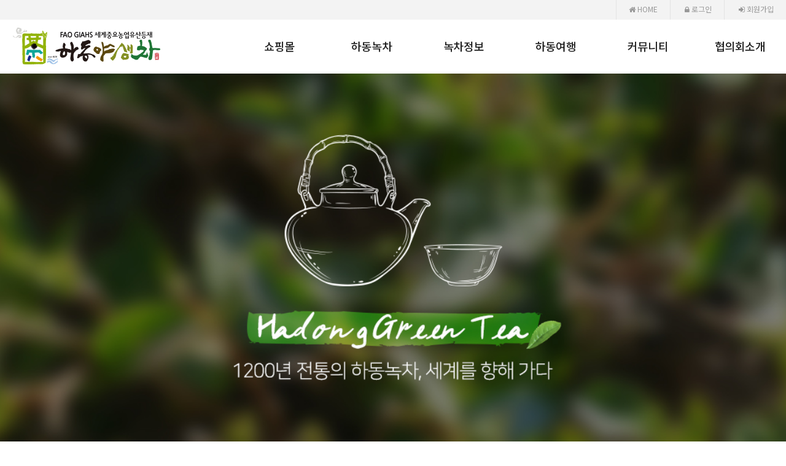

--- FILE ---
content_type: text/html
request_url: http://hadongtea.or.kr/default/sub01/sub01_2.php
body_size: 4188
content:
<!DOCTYPE html>
<html lang="ko">
<head>
  <meta charset="euc-kr"> 
  <meta http-equiv="X-UA-Compatible" content="IE=edge" />
  <meta name="viewport" content="width=device-width, initial-scale=1.0">
<meta name="google-site-verification" content="aIClXaGMUPezwctPNMDa9PXYm76ETvsiijrrgAIroDE" />
<meta name="author" content="하동차생산자협의회">
<meta property="og:title" content="하동차생산자협의회" />
<meta name="keywords" content="하동,녹차,협의회,하동차,생산자협의회,하동차생산자협의회">

<meta property="og:title" content="하동차생산자협의회">
  <meta name="description" content="천년의 역사를 가진 왕의 녹차, 하동녹차">

<meta name="naver-site-verification" content="e05f933b38caa84bb8b16feceb88a8f5e70eb1f3" />




<title>하동차생산자협의회</title>
<meta name="author" content="타임재활요양병원">
<meta name="keywords" content="하동,녹차,협의회,하동차,생산자협의회,하동차생산자협의회">
<meta property="og:title" content="하동차생산자협의회">
<meta property="og:description" content="천년의 역사를 가진 왕의 녹차" />
<meta property="og:description" content="하동차생산자협의회"><!--소셜 페이지 설명-->
<meta name="description" content="하동차생산자협의회">








  <meta name="author" content="">
  <meta name="Keywords" content="하동녹차,하동,하동군,녹차,야생차,마차,greentea,hadong,세계차엑스포,하동엑스포,정동원군,정동원,화개면,하동읍,군청로,악양면,적량면,횡천면,고전면,금남면,진교면,양보면,북천면,청암면,옥종면,금성면,세계차,그린티,녹차초콜릿,녹차과자,녹차케이크,녹차디저트,녹차요리,녹차소금,녹차향">
  <meta property="og:type" content="website">
  <meta property="og:title" content="하동차생산자협의회">
  <meta property="og:description" content="깊고 풍부한 맛, 하동녹차">
  <meta property="og:image" content="/default/img/_designcoco/images/og_logo.png">
  <meta property="og:url" content="hadongtea.or.kr">
  <title>하동차생산자협의회</title>
  <link rel="stylesheet" href="/default/inc/reset.css" />
  <link rel="stylesheet" href="/default/inc/board.css" />
  <link rel="stylesheet" href="/default/inc/main/main_slider.css" />
  <link rel="stylesheet" href="/default/inc/main/main_style.css" />
  <link rel="stylesheet" href="/default/inc/main/menu.css" />
  <link rel="stylesheet" href="/default/inc/sub/sub_style.css" />
  <link rel="stylesheet" href="/default/img/_designcoco/css/animate.min.css" />
  <link rel="stylesheet" href="/default/img/_designcoco/css/topmenu.css" />
  <link rel="stylesheet" href="/default/img/_designcoco/fonts/font-awesome.min.css" />
  <link rel="stylesheet" href="/default/img/_designcoco/css/needpopup.min.css" />
  <link rel="shortcut icon" href="/default/img/_designcoco/images/favicon.png" type="image/x-icon">
  <link rel="preconnect" href="https://fonts.gstatic.com">
  <link href="https://fonts.googleapis.com/css2?family=Noto+Sans+KR:wght@300;500;700&display=swap" rel="stylesheet">


  <!--슬릭슬라이드-->
  <link rel="stylesheet" type="text/css" href="/default/img/_designcoco/slick-1.8.1/slick/slick.css"/>
  <link rel="stylesheet" type="text/css" href="/default/img/_designcoco/slick-1.8.1/slick/slick-theme.css"/>


  <!--[if lt IE 9]>
  <script src="/default/img/_designcoco/js/html5shiv.js"></script>
  <script src="/default/img/_designcoco/js/respond.min.js"></script>
  <![endif]-->       
  <script type="text/javascript" src="/default/img/_designcoco/js/jquery.min.js"></script>
  <script type="text/javascript" src="/default/img/_designcoco/js/jquery.bxslider.min.js"></script>


</head>
<body id="top">
<div id="wrap">
   <header id="header">
      <div id="menu-container">
      <!-- 최상단 바로가기 메뉴 [S] --> 
      <div class="util-menu">
         <div class="container">
            <ul>
               <li><a href="/default/index.php"><i class="fa fa-home"></i> HOME </a></li>
                                             <li><a href="/default/member/login.php"><i class="fa fa-lock"></i> 로그인</a></li>
               <li><a href="/default/member/join.php?com_member_basic=agreement_form"><i class="fa fa-sign-in"></i> 회원가입</a></li>
                                          </ul>
         </div>
      </div>
      <!-- 최상단 바로가기 메뉴 [E] -->
      <div class="navbar navbar-inverse" role="banner">
         <div class="container">
         <div class="navbar-header">
            <button type="button" class="navbar-toggle" data-toggle="collapse" data-target=".navbar-collapse">
            <span class="sr-only">Toggle navigation</span>
            <span class="icon-bar"></span>
            <span class="icon-bar"></span>
            <span class="icon-bar"></span>
            </button>
            <!-- 로고 [S] -->
            <a class="navbar-brand" href="/default/index.php"><h1><img src="/default/img/_designcoco/images/logo.png" alt="logo"></h1></a>
            <!-- 로고 [E] -->                    
         </div>
         <!-- 상단 카테고리 [S] -->
         <div class="collapse navbar-collapse">
            <ul class="nav navbar-nav navbar-right">
                <li class="dropdown"><a href="http://hadongtea.co.kr/" target="_blank">쇼핑몰 <i class="fa fa-angle-down"></i></a>
                   <ul role="menu" class="sub-menu">
                        <li><a href="http://hadongtea.co.kr/" target="_blank">쇼핑몰바로가기</a></li>
                   </ul>
                </li>
                <li class="dropdown"><a href="/default/sub02/sub02_1.php">하동녹차 <i class="fa fa-angle-down"></i></a>
                   <ul role="menu" class="sub-menu">
                        <li><a href="/default/sub02/sub02_1.php">하동녹차 역사</a></li>
                        <li><a href="/default/sub02/sub02_2.php">하동녹차 특장점</a></li>
                        <li><a href="/default/sub02/sub02_3.php">하동녹차 비전</a></li>
                   </ul>
                </li>
                <li class="dropdown"><a href="/default/sub03/sub03_1.php">녹차정보 <i class="fa fa-angle-down"></i></a>
                   <ul role="menu" class="sub-menu">
                        <li><a href="/default/sub03/sub03_1.php">녹차 음용법</a></li>
                        <li><a href="/default/sub03/sub03_2.php">녹차 레시피</a></li>
                        <!--<li><a href="/default/sub03/sub03_3.php">차 단체 및 행사</a></li>-->
                   </ul>
                </li>                         
                <li class="dropdown"><a href="/default/sub04/sub04_1.php">하동여행 <i class="fa fa-angle-down"></i></a>
                   <ul role="menu" class="sub-menu">
                        <li><a href="/default/sub04/sub04_1.php">하동여행정보</a></li>
                        <li><a href="/default/sub04/sub04_2.php">녹차명소</a></li>
                   </ul>
                </li>
                <li class="dropdown"><a href="/default/sub05/sub05_1.php">커뮤니티 <i class="fa fa-angle-down"></i></a>
                   <ul role="menu" class="sub-menu">
                        <li><a href="/default/sub05/sub05_1.php">공지사항</a></li>
                        <li><a href="/default/sub05/sub05_2.php">FAQ</a></li>
                        <li><a href="/default/sub05/sub05_3.php">미디어갤러리</a></li>
                        <li><a href="/default/sub05/sub05_4.php">사진갤러리</a></li>
                   </ul>
                </li>
                <li class="dropdown"><a href="/default/sub01/sub01_1.php">협의회소개 <i class="fa fa-angle-down"></i></a>
                   <ul role="menu" class="sub-menu">
                        <li><a href="/default/sub01/sub01_1.php">인사말</a></li>
                        <li><a href="/default/sub01/sub01_2.php">오시는 길</a></li>
                        <li><a href="/default/sub01/sub01_3.php">협의회 조직도</a></li>
                        <li><a href="/default/sub01/sub01_4.php">세계차엑스포</a></li>
                   </ul>
                </li>
             </ul>


             <!--
            <ul class="nav navbar-nav navbar-right">
               <li class="dropdown"><a href="/default/company/company.php">회사소개 <i class="fa fa-angle-down"></i></a>
                  <ul role="menu" class="sub-menu">
                     <li><a href="/default/company/company.php">회사소개</a></li>
                     <li><a href="/default/company/ceo.php">CEO 인사말</a></li>
                     <li><a href="/default/company/history.php">회사연혁</a></li>
                     <li><a href="/default/company/map.php">오시는 길</a></li>
                  </ul>
               </li>                  
               <li class="dropdown"><a href="/default/business/business1.php">사업소개 <i class="fa fa-angle-down"></i></a>
                  <ul role="menu" class="sub-menu">
                     <li><a href="/default/business/business1.php">사업분야</a></li>
                     <li><a href="/default/business/business2.php">사업분야2</a></li>
                     <li><a href="/default/business/certificate.php">인증서</a></li>
                     <li><a href="/default/business/partner.php">파트너</a></li>
                  </ul>
               </li>
               <li class="dropdown"><a href="/default/product/product1.php">제품소개 <i class="fa fa-angle-down"></i></a>
                  <ul role="menu" class="sub-menu">
                     <li><a href="/default/product/product1.php">제품 01</a></li>
                     <li><a href="/default/product/product2.php">제품 02</a></li>
                     <li><a href="/default/product/product3.php">제품 03</a></li>
                  </ul>
               </li>                         
               <li class="dropdown"><a href="/default/customer/consult.php">고객센터 <i class="fa fa-angle-down"></i></a>
                  <ul role="menu" class="sub-menu">
                     <li><a href="/default/customer/consult.php">고객상담</a></li>
                     <li><a href="/default/customer/qna.php">문의게시판</a></li>
                     <li><a href="/default/customer/notice.php">공지사항</a></li>
                  </ul>
               </li>
               <li class="dropdown"><a href="/default/community/faq.php">커뮤니티 <i class="fa fa-angle-down"></i></a>
                  <ul role="menu" class="sub-menu">
                     <li><a href="/default/community/faq.php">FAQ</a></li>
                     <li><a href="/default/community/event.php">이벤트</a></li>
                  </ul>
               </li>
            </ul>
            -->
         </div>
         <!-- 상단 카테고리 [E] -->
         </div>
         </div>
      </div>
   </header>
<!--/#header-->
<!-- 상단 이미지 [S]-->
<div class="sub-top-01">
  <div class="slogan-box">
    <h2 class="wow fadeInLeft">COMPANY</h3>
    <p class="wow fadeInRight">창의적이고 감각적인 디자인으로 보답하는 비지니스 파트너가 되겠습니다. </p>
  </div>    
</div>
<!-- 상단 이미지 [E]-->
<div class="sub-page">
   <!-- 왼쪽메뉴 [S]-->
   <!-- 상단 탭메뉴 [S] -->
<div class="submenu">

<div class="container">
   <ul>
     <li><a href="/default/sub01/sub01_1.php">협의회소개</a></li>
     <li><a href="/default/sub01/sub01_2.php">오시는길</a></li>
     <li><a href="/default/sub01/sub01_3.php">조직도</a></li>
     <li><a href="/default/sub01/sub01_4.php">세계차엑스포</a></li>
   </ul>
</div>

<!--
<div class="container">
   <ul>
     <li><a href="/default/company/company.php">회사소개</a></li>
     <li><a href="/default/company/ceo.php">CEO 인사말</a></li>
     <li><a href="/default/company/history.php">회사연혁</a></li>
     <li><a href="/default/company/map.php">오시는 길</a></li>
   </ul>
</div>
-->

</div>
<!-- 상단 탭메뉴 [E] -->
   <!-- 왼쪽메뉴 [E]-->
   <!-- 서브 컨텐츠 [S]-->
   <div class="sub-content">
      <div class="title-box container">
        <h3>오시는길</h3>
        <p class="navi"><i class="fa fa-home"></i> <span class="arrow-pd"><i class="fa fa-angle-right"></i></span> 하동차생산자협의회 <span class="arrow-pd"><i class="fa fa-angle-right"></i></span> 오시는길</p>
      </div>
      <!-- 내용 [S]-->
      <div class="map container wow fadeInUp">
         <div class="map_img sm-bottom"><iframe src="https://www.google.com/maps/embed?pb=!1m18!1m12!1m3!1d3260.7515299282195!2d127.62218851605245!3d35.18774496448332!2m3!1f0!2f0!3f0!3m2!1i1024!2i768!4f13.1!3m3!1m2!1s0x356e3f4c394de1bb%3A0x7bbbd672c5af577f!2z6rK97IOB64Ko64-EIO2VmOuPmeq1sCDtmZTqsJzrqbQg7IyN6rOE66GcIDE1!5e0!3m2!1sko!2skr!4v1612320618663!5m2!1sko!2skr" width="100%" height="100%" frameborder="0" style="border:0;" allowfullscreen="" aria-hidden="false" tabindex="0"></iframe></div>
         <ul class="address">
            <li>
               <div class="tit"><i class="fa fa-building"></i> 주소</div>
               <div class="txt">경남 하동군 화개면 쌍계로 15 하동농특산물판매장</div>
            </li>
            <li>
               <div class="tit"><i class="fa fa-phone"></i> 전화번호</div>
               <div class="txt">055-882-1564</div>
            </li>
            <li>
               <div class="tit"><i class="fa fa-fax"></i> 팩스번호</div>
               <div class="txt">055-883-2864</div>
            </li>
            <li>
               <div class="tit"><i class="fa fa-mobile" aria-hidden="true"></i> 휴대전화</div>
               <div class="txt">010-2260-2481</div>
            </li>
            <li>
               <div class="tit"><i class="fa fa-envelope" aria-hidden="true"></i> 전자메일</div>
               <div class="txt">ktj3028@naver.com</div>
            </li>
         </ul>
      </div>
      <!-- 내용 [E]-->
   </div>
</div>
<!-- 서브 컨텐츠 [E]-->
<!-- 풋터영역 [S] -->
<footer id="footer"> 
<div class="container">
<!-- SNS 링크 [S] --> 
<div class="copyright_sns">
  <!--
  <ul>
    <li><a class="twitter" href="#"><i class="fa fa-twitter"></i></a></li>
    <li><a class="twitter" href="#"><i class="fa fa-facebook-square"></i></a></li>
    <li><a class="twitter" href="#"><i class="fa fa-instagram"></i></a></li>
  </ul>
  -->
</div>
<!-- SNS 링크 [E] -->
<!-- 카피라이트 [S] -->
<div class="footer_copyright">
 <ul>
  <li>상호 : 사단법인하동차생산자협의회</li>
  <li>주소 : 경남 하동군 화개면 쌍계로 15 하동농특산물판매장</li>
  <li>TEL : 055-882-1564</li>
  <li>H.P : 010-5489-1564</li>
  <li class="copy_end">Copyrightⓒ 사단법인하동차생산자협의회. All Rights Reserved. UNID US</li>
 </ul>
</div> 
<!-- 카피라이트 [E] -->
<!-- 유틸메뉴 [S] -->
<div class="footer_util">
  <ul>
    <li><a href="/default/company/company.php">회사소개</a></li>
    <li><a href="/default/privacy.php">개인정보처리방침</a></li>
    <!--<li><a href=http://builder.cafe24.com/admin/ target="_blank">관리자 페이지</a></li>-->
  </ul>
</div>
<!-- 유틸메뉴 [E] -->
</div>
</footer>
<!-- 풋터영역 [E] -->
<aside id="go-top"><a href="#top"><span></span>TOP</a></aside>
</div>
   <script>
   jQuery(document).ready(function($){
      var current_path =window.location.pathname;
      console.log(current_path);
      $('.submenu ul li a[href="'+current_path+'"]').addClass('active');
   });
   </script>
    <script type="text/javascript" src="/default/img/_designcoco/js/bootstrap.min.js"></script>
    <script type="text/javascript" src="/default/img/_designcoco/js/wow.min.js"></script>
    <script type="text/javascript" src="/default/img/_designcoco/js/main.js"></script>  
    <script type="text/javascript" src="/default/img/_designcoco/js/go-top.js"></script>
    <script type="text/javascript" src="/default/img/_designcoco/js/menufix.js"></script>

</body>
</html><script language="javascript" type="text/javascript" src="/cjs/javascript.lib.js?date=1721110582"></script>

            <script type="text/javascript">
            var JsHost = (("https:" == document.location.protocol) ? "https://" : "http://");
            var sTime = new Date().getTime();
            document.write(unescape("%3Cscript id='log_script' src='" + JsHost + "blg-jsk.cafe24.com/weblog.js?uid=atoztea&t=" + sTime + "' type='text/javascript'%3E%3C/script%3E"));
            </script>
        

--- FILE ---
content_type: text/css
request_url: http://hadongtea.or.kr/default/inc/reset.css
body_size: 1384
content:
@import url('https://fonts.googleapis.com/css?family=Montserrat:100,200,300,400,500,600,700,800');

/*
* Noto Sans KR (korean) http://www.google.com/fonts/earlyaccess
 */

@font-face {
    font-family: 'Noto Sans Kr';
    font-style: normal;
    font-weight: 100;
    src: local('Noto Sans Thin'), local('NotoSans-Thin'),
    url(../img/_designcoco/fonts/eot/NotoSansKR-Thin-Hestia.eot),
    url(../img/_designcoco/fonts/eot/NotoSansKR-Thin-Hestia.eot?#iefix) format('embedded-opentype'),
    url(../img/_designcoco/fonts/woff/NotoSansKR-Thin-Hestia.woff) format('woff'),
    url(../img/_designcoco/fonts/otf/NotoSansKR-Thin-Hestia.otf) format('opentype');
}
@font-face {
    font-family: 'Noto Sans Kr';
    font-style: normal;
    font-weight: 300;
    src: local('Noto Sans Light'), local('NotoSans-Light'),
    url(../img/_designcoco/fonts/eot/NotoSansKR-Light-Hestia.eot),
    url(../img/_designcoco/fonts/eot/NotoSansKR-Light-Hestia.eot?#iefix) format('embedded-opentype'),
    url(../img/_designcoco/fonts/woff/NotoSansKR-Light-Hestia.woff) format('woff'),
    url(../img/_designcoco/fonts/otf/NotoSansKR-Light-Hestia.otf) format('opentype');
}
@font-face {
    font-family: 'Noto Sans Kr';
    font-style: normal;
    font-weight: 350;
    src: local('Noto Sans DemiLight'), local('NotoSans-DemiLight'),
    url(../img/_designcoco/fonts/eot/NotoSansKR-DemiLight-Hestia.eot),
    url(../img/_designcoco/fonts/eot/NotoSansKR-DemiLight-Hestia.eot?#iefix) format('embedded-opentype'),
    url(../img/_designcoco/fonts/woff/NotoSansKR-DemiLight-Hestia.woff) format('woff'),
    url(../img/_designcoco/fonts/otf/NotoSansKR-DemiLight-Hestia.otf) format('opentype');
}
@font-face {
    font-family: 'Noto Sans Kr';
    font-style: normal;
    font-weight: 400;
    src: local('Noto Sans Regular'), local('NotoSans-Regular'),
    url(../img/_designcoco/fonts/eot/NotoSansKR-Regular-Hestia.eot),
    url(../img/_designcoco/fonts/eot/NotoSansKR-Regular-Hestia.eot?#iefix) format('embedded-opentype'),
    url(../img/_designcoco/fonts/woff/NotoSansKR-Regular-Hestia.woff) format('woff'),
    url(../img/_designcoco/fonts/otf/NotoSansKR-Regular-Hestia.otf) format('opentype');
}
@font-face {
    font-family: 'Noto Sans Kr';
    font-style: normal;
    font-weight: 500;
    src: local('Noto Sans Medium'), local('NotoSans-Medium'),
    url(../img/_designcoco/fonts/eot/NotoSansKR-Medium-Hestia.eot),
    url(../img/_designcoco/fonts/eot/NotoSansKR-Medium-Hestia.eot?#iefix) format('embedded-opentype'),
    url(../img/_designcoco/fonts/woff/NotoSansKR-Medium-Hestia.woff) format('woff'),
    url(../img/_designcoco/fonts/otf/NotoSansKR-Medium-Hestia.otf) format('opentype');
}
@font-face {
    font-family: 'Noto Sans Kr';
    font-style: normal;
    font-weight: 700;
    src: local('Noto Sans Bold'), local('NotoSans-Bold'),
    url(../img/_designcoco/fonts/eot/NotoSansKR-Bold-Hestia.eot),
    url(../img/_designcoco/fonts/eot/NotoSansKR-Bold-Hestia.eot?#iefix) format('embedded-opentype'),
    url(../img/_designcoco/fonts/woff/NotoSansKR-Bold-Hestia.woff) format('woff'),
    url(../img/_designcoco/fonts/otf/NotoSansKR-Bold-Hestia.otf) format('opentype');
}
@font-face {
    font-family: 'Noto Sans Kr';
    font-style: normal;
    font-weight: 900;
    src: local('Noto Sans Black'), local('NotoSans-Black'),
    url(../img/_designcoco/fonts/eot/NotoSansKR-Black-Hestia.eot),
    url(../img/_designcoco/fonts/eot/NotoSansKR-Black-Hestia.eot?#iefix) format('embedded-opentype'),
    url(../img/_designcoco/fonts/woff/NotoSansKR-Black-Hestia.woff) format('woff'),
    url(../img/_designcoco/fonts/otf/NotoSansKR-Black-Hestia.otf) format('opentype');
}



/* Reset */
html, body, div, span, applet, object, iframe, h1, h2, h3, h4, h5, h6, p, blockquote, pre, a, abbr, acronym, address, big, cite, code, del, dfn, em, img, ins, kbd, q, s, samp, small, strike, strong, sub, sup, tt, var, b, u, i, center, dl, dt, dd, ol, ul, li, fieldset, form, label, legend, table, caption, tbody, tfoot, thead, tr, th, td, article, aside, canvas, details, embed, figure, figcaption, footer, header, hgroup, menu, nav, output, ruby, section, summary, time, mark, audio, video {
margin: 0;
padding: 0;
border: 0;
font-size: 100%;
font: inherit;
}
article, aside, details, figcaption, figure, footer, header, hgroup, menu, nav, section {display: block;}
body {overflow-y:scroll;}
ol, ul, li {list-style: none;}
blockquote, q {quotes: none;}
blockquote:before, blockquote:after, q:before, q:after {content: '';content: none;}
table {border-collapse: collapse;border-spacing: 0;}
body {-webkit-text-size-adjust: none;}
/* Box Model */
*, *:before, *:after {
-moz-box-sizing: border-box;
-webkit-box-sizing: border-box;
box-sizing: border-box;
}

/* Basic */
body { color: #666666; font-family:'Noto Sans KR', sans-serif; font-size:15px; font-weight:400;}
input, textarea, select {font-weight: 300;color: #5d5d5d; font-family:'Noto Sans KR', sans-serif;}
strong, b {color: #252122;font-weight:500;font-size:110%;}
i, em {font-style: italic;}
sub {position: relative;top: 0.5em;font-size: 0.8em;}
sup {position: relative;top: -0.5em;font-size: 0.8em;}
blockquote {border-left: solid 0.75em #dddddd;padding: 1em 0 1em 1.5em;font-style: italic;}
h1 a, h2 a, h3 a, h4 a, h5 a, h6 a {color: inherit;text-decoration: none;}

a {text-decoration: none; color:#666;}
a:hover {text-decoration: none;}
br.clear {clear: both;}
hr {border: 0;border-top: solid 1px #DDD; height:1px; margin: 2em 0 2em 0;}
.clearfix {content:""; display:block; clear:both;}

--- FILE ---
content_type: text/css
request_url: http://hadongtea.or.kr/default/inc/board.css
body_size: 1824
content:
/******************* 일반 게시판 *******************/
/* 게시판 기본테이블 */
.table_02 {width:100%; border-top:1px #333 solid; border-bottom:1px #4fb3d2 solid;}
.table_02 td {font-size:15px; line-height:22px; padding:12px; border-bottom:1px #e5e5e5 solid;}
.table_02 td input {padding:3px; border:1px solid #CCCCCC;}
.table_02 td textarea {padding:3px; border:1px solid #CCCCCC;}
.table_02 input[name='file_attachment[]'] {border:0 !important; background:none; padding:0;}
.table_02 td td {border-bottom:none; border-right:none !important; padding:3px;}
.table_02 td td input {width:auto; border:1px solid #DDD; padding:3px;}
/* bgcolor : 게시판 항목 */
.board_bgcolor {width:100px; background-color:#F7F7F7; color:#000000; }
.board_rate {color:#333333;background-color:#E6F0F9;}
.board_rate_td {color:#333333;background-color:#FFFFFF;}
.board_comment_bgcolor {background-color:#F6F6F6;}
/* 메인페이지 추출 게시판 */
.output_table {margin:0 auto;}
/****************** 갤러리 게시판 ******************/
/*게시판 제목*/
.bbsnewf5 a:hover{color:#000000; text-decoration:none;}
.att_title { padding: 10px;}
.bbswriter { font-size:15px; font-weight:400;}
.bbsetc_dateof_write { font-size:15px; font-weight:400;}
.bbsno { font-size:15px; font-weight:400;}
.bd_out1 { text-align: left; padding-left: 10px;}
/* 갤러리 */
.board_gallery {text-align:center; margin:0 auto;}
.board_output_gallery_subject a {font-size:17px; font-weight:500; color:#000;}
.board_output_gallery_subject a:hover { opacity:1;}
.gallery_subject { padding-bottom: 20px; }
.gallery_subject a { color:#333;}
.board_output_gallery_subject {padding:20px; display:inline-block;}
.board_output_gallery_description {font-size:14px; line-height:22px; display:inline-block;}
.board_output_gallery_img {line-height:0; height:360px;}
.board_output_gallery_img img {width:100%; height:100%;}
.board_output_gallery_img a:hover {opacity:0.6; -webkit-transition: all 0.35s ease; transition: all 0.35s ease;}
/****************** 공통영역 ******************/
/* 카테고리 */
.category_wrap {padding-bottom:10px;}
.category_wrap b {font-size:100% !important;}
.category_wrap select {padding:4px; margin-left:8px; width:180px;}
/* 카테고리 탭메뉴 스타일 */
.sul_menu {margin:10px; background:#F9F9F9; border:1px solid #E5E5E5; padding:12px; margin-bottom:30px; text-align:center;}
.sul_menu a {color:#444444 !important; padding:3px 30px 3px 2px !important; font-family:'Noto Sans Kr','notosanskr',sans-serif !important; font-size:15px !important; border-right:0 !important;}
.sul_menu a font {color:#444444 !important; font-size:15px !important;}
.sul_menu a b {color:#444444 !important; font-weight:400 !important;}
/*페이징*/
.paging {text-align:center; padding:10px 0;}
.paging a:link {width:28px; height:28px; display:inline-block; vertical-align:top; font-size:13px; line-height:26px; color:#888; border-radius:3px; border:1px solid #DDD;}
.paging a:visited {color:#999;}
.paging a:hover {color:#999;}
.paging > b {background:#333; color:#FFF; width:28px; height:28px; font-size:13px; line-height:26px; display:inline-block; vertical-align:top; border-radius:3px;}
/* 검색창 */
.est_cate_cell select {border:1px solid #CCC; height:30px; vertical-align:top;}
.est_keyword_cell select {height:30px !important;}
.est_keyword_cell input {border:1px solid #CCC; width:150px; height:30px; margin:0 3px; vertical-align:top;}
.est_btn_cell input {vertical-align:top;}
.gallery_list table > td {width:33%;}
input[type='checkbox'][name='com_formmail_check_safe'] {width:15px;}
#post_area > img {max-width:1000px !important; height:auto !important;}
#post_area p > img {max-width:1000px !important; height:auto !important;}
.dbp {height: 180px; margin-top: 30px; line-height: 1.4em; color: #666;}
.dbp a { padding: 0 10px; color: #000; font-weight: bold;} 
.dbp_table th {text-align:left; vertical-align:top; padding:15px;  border-bottom: 1px solid #DDD; background:#F5F5F5; }
.dbp_table th p {font-size:14px; font-weight:400; color:#000;}
.dbp_table td {font-size:90%; line-height:normal; padding:15px; border-bottom: 1px solid #DDD;}
 
@media all and (max-width: 1280px) {
  .youtube { position:relative; width:100%; text-align:left;}
  .youtube object { position: absolute; width:100%; height:100%; }
.board_output_gallery_img img {width:100%; height:auto !important;}
.board_gallery img { width: 100%; height: auto !important;}
}
@media all and (max-width: 1024px) {
#post_area > img {max-width:100% !important; height:auto !important;}
#post_area p > img {max-width:100% !important; height:auto !important;}
/* 카테고리 탭메뉴 스타일 */
.sul_menu a {font-size:14px !important;}
.sul_menu a font {font-size:14px !important;}
.board_output_gallery_img {height:auto;}
}
@media all and (max-width: 768px) { 
.board {font-size:14px !important; line-height:20px;}
.gallery_title {font-size:14px !important; line-height:20px;}
.board_output_gallery_subject {padding:10px;}
.board_output_gallery_subject a {font-size:14px;}
.board_output_gallery_description {padding:0 15px 15px;}
.table_02 td {font-size:13px !important; line-height:16px !important; padding:5px;}
.table_02 input { width:100%; }
/******************* 일반 게시판 *******************/
/* 메인페이지 추출 게시판 */
.output_table td {font-size:14px !important; line-height:20px;}
.output_table td:nth-child(3) {padding-right:0;}
/* 카테고리 탭메뉴 스타일 */
.sul_menu {margin-bottom:20px; padding:10px;}
.sul_menu a {font-size:13px !important; padding:0px 10px 0 0 !important;}
.sul_menu a font {font-size:13px !important;}
}

@media all and (max-width: 480px) {  
 .formmail_title_bgcolor img { width:100%; }
 .formmail_title_bgcolor { width: 100%; font-size:11px; }
 .formmail_cell_bgcolor { width: 100%; }
 .gallery_list td {  width: 100%;  float: left; }
 .product_board td {width:100%;}
 .product_board td img {width:100%;}
 .product_tb_in td { width:100%;  height:auto; }
 .product_board_out td {width:100% !important;}
 .gallery_list td {width: 100%; float: left;}
input[type='text'][name='com_board_search_value'] { width:130px;}
.board_desc iframe {display:none;}
.board_desc br {display:none;}
.btn_bbsnewf5 {width:100%;}
.sublist table td {padding-left:0 !important;}
.board_bgcolor font {font-size:13px !important;}
.est_cate_cell select {height:26px;}
.est_keyword_cell input {width:120px; height:26px;}
.est_btn_cell input {width:auto; height:26px;}
}

--- FILE ---
content_type: text/css
request_url: http://hadongtea.or.kr/default/inc/main/main_slider.css
body_size: 2038
content:
/* 슬라이드 이미지 높이 수정 */
.bxslider-img {width:100%; height:920px; background-size:cover !important; background-position:center center;}


@media all and (max-width: 1920px) {
    /* 슬라이드 이미지 높이 수정 */
    .bxslider-img {width:1920px;}
}


@media all and (max-width: 1280px) {
    /* 슬라이드 이미지 높이 수정 */
    .bxslider-img {width:100%; height:850px;}
    .video {width:auto !important; height:100%;}
}


/* 캡션 스타일 */
.bx-caption {position: absolute; top:18%; text-align:center; letter-spacing:-1px; width:100%; padding:0 20px;}
.bx-caption h2 {color:#FFF; display: block; font-size:42px; line-height:50px; font-weight:800; padding-bottom:20px;}
.bx-caption p {color:#FFF; font-size:16px; line-height:24px; font-weight:400;}
.bx-caption .bx-caption-btn {padding-top:40px;}
.bx-caption .main_txt {display:inline-block;}


/* 버튼 */
a.slider-link { display:inline-block; padding:8px 35px; margin:0 auto; border:1px solid #FFF; color:#FFF; font-size:15px; font-weight:400;}
a.slider-link:hover {background:rgba(255,255,255,0.3); color:#FFF;}


.slider-wrap {width:100%;}
.bx-wrapper { position: relative; width: 100%; padding: 0; *zoom: 1; -ms-touch-action: pan-y; touch-action: pan-y;}
.bxslider img {max-width:100%; display: block; }
.bxslider { margin: 0; padding: 0;  z-index:0;}


ul.bxslider {list-style: none;}
.bx-viewport {/*fix other elements on the page moving (on Chrome)*/ -webkit-transform: translatez(0);}
.bx-wrapper {}
.bx-wrapper .bx-pager,
.bx-wrapper .bx-controls-auto {position: absolute; bottom:30px; width: 100%;}


/* LOADER */
.bx-wrapper .bx-loading {min-height: 50px; background: url('../../img/_designcoco/images/images/bx_loader.gif') center center no-repeat; height:100%; width:100%; position: absolute; top: 0; left: 0; z-index: 2000;}
/* 하단 컨트롤바 */
.bx-wrapper .bx-pager {text-align: center; font-size: .85em; font-family: Arial; font-weight: bold; color: #666; z-index:99;}
.bx-wrapper .bx-pager.bx-default-pager a {background:none; border:3px solid #CCC; text-indent: -9999px; display: block; width:13px; height:13px; margin: 0 3px; outline: 0; -moz-border-radius:30px; -webkit-border-radius:30px; border-radius:30px;}
.bx-wrapper .bx-pager.bx-default-pager a:hover,
.bx-wrapper .bx-pager.bx-default-pager a.active {background:#FFF; border:2px solid #FFF;}
.bx-wrapper .bx-pager-item,
.bx-wrapper .bx-controls-auto .bx-controls-auto-item {display: inline-block; vertical-align: bottom; *zoom: 1; *display: inline;}
.bx-wrapper .bx-pager-item {font-size: 0; line-height: 0;}
/* 좌우 컨트롤바 (NEXT / PREV) */
.bx-wrapper .bx-prev {left:0; background: url('../../img/_designcoco/images/controls.png') no-repeat 3px 0;}
.bx-wrapper .bx-prev:hover,
.bx-wrapper .bx-prev:focus {background-position:3px 0;}
.bx-wrapper .bx-next {right:0; background: url('../../img/_designcoco/images/controls.png') no-repeat -63px 0;}
.bx-wrapper .bx-next:hover,
.bx-wrapper .bx-next:focus {background-position: -63px 0;}
.bx-wrapper .bx-controls-direction a { position: absolute; top: 50%; margin-top:-30px; outline: 0; width:60px; height:60px; text-indent: -9999px; z-index: 9999;}
.bx-wrapper .bx-controls-direction a.disabled {display: none;}
/* 하단 컨트롤바 수정(STOP/START부분) */
.bx-wrapper .bx-controls-auto {text-align: center; z-index:999999; }
.bx-wrapper .bx-controls-auto .bx-start {display: block; text-indent: -9999px; width:20px; height:19px; outline: 0; background: url('../../img/_designcoco/images/controls.png') -120px -19px no-repeat; }
.bx-wrapper .bx-controls-auto .bx-start:hover,
.bx-wrapper .bx-controls-auto .bx-start.active,
.bx-wrapper .bx-controls-auto .bx-start:focus {background-position: -120px 0;}
.bx-wrapper .bx-controls-auto .bx-stop {display: block; text-indent: -9999px; width:21px; height:19px; outline: 0; background: url('../../img/_designcoco/images/controls.png') -120px -57px no-repeat; margin:0;}
.bx-wrapper .bx-controls-auto .bx-stop:hover,
.bx-wrapper .bx-controls-auto .bx-stop.active,
.bx-wrapper .bx-controls-auto .bx-stop:focus {background-position: -120px -38px;}
/* 하단 컨트롤바 수정(페이징) */
.bx-wrapper .bx-controls.bx-has-controls-auto.bx-has-pager .bx-pager {text-align:right; left:0; width:50%; display:inline-block;}
.bx-wrapper .bx-controls.bx-has-controls-auto.bx-has-pager .bx-controls-auto {width:50%; bottom:27px; right:0; text-align:left; padding-left:10px; display:inline-block;}


/* 동영상 소스 스타일 */
/*
.bx-viewport .video_bg .video {height:auto; }
*/


@media all and (min-width: 1400px) {
    .video {width:100%;}
}

@media all and (max-width: 1100px) {
    .bx-caption .main_txt {width:50%;}
    .bxslider-img {height:450px;}
    .video {height:700px;}
    .bx-wrapper .bx-controls.bx-has-controls-auto.bx-has-pager .bx-pager {bottom:25px;}
    .bx-wrapper .bx-controls.bx-has-controls-auto.bx-has-pager .bx-controls-auto {bottom:22px;}
    /* DIRECTION CONTROLS (NEXT / PREV) */
    .bx-wrapper .bx-prev {left:0; background: url('../../img/_designcoco/images/controls.png') no-repeat 8px 0;}
    .bx-wrapper .bx-prev:hover,
    .bx-wrapper .bx-prev:focus {background-position:8px 0;}
    .bx-wrapper .bx-next {right:0; background: url('../../img/_designcoco/images/controls.png') no-repeat -86px 0;}
    .bx-wrapper .bx-next:hover,
    .bx-wrapper .bx-next:focus {background-position: -86px 0;}
    .bx-wrapper .bx-controls-direction a { position: absolute; top: 50%; margin-top:-30px; outline: 0; width:40px; height:60px; text-indent: -9999px; z-index: 9999;}


    /* 슬로건 수정 */
    .bx-caption h2 {font-size:32px; line-height:36px; padding-bottom:10px;}
    .bx-caption p {font-size:14px; line-height:20px;}
    .bx-caption .bx-caption-btn {padding-top:20px;}
    a.slider-link {padding:6px 20px; font-size:13px;}
}


@media all and (max-width: 768px) {
    .bxslider-img {height:360px;}
    .video {}
    /* IMAGE CAPTIONS */
    .bx-wrapper .bx-caption h2 {font-size:24px; line-height:30px; }
    .bx-wrapper .bx-caption p {font-size:13px; line-height:18px; padding-bottom:5px;}
    .bx-wrapper .bx-caption .bx-caption-btn {padding-top:10px;}
    /* 하단 컨트롤바 */
    .bx-wrapper .bx-pager.bx-default-pager a {border:2px solid #CCC; width:11px; height:11px;}
}


@media all and (max-width: 530px) {
    .bx-wrapper .bx-controls-direction a {width:30px;}
    .bx-wrapper .bx-prev {background: url('../../img/_designcoco/images/controls.png') no-repeat 0 0;}
    .bx-wrapper .bx-next {right:0; background: url('../../img/_designcoco/images/controls.png') no-repeat -90px 0;}
    .bx-wrapper .bx-controls.bx-has-controls-auto.bx-has-pager .bx-pager {width:auto; left:5%;}
    .bx-wrapper .bx-controls.bx-has-controls-auto.bx-has-pager .bx-controls-auto {width:auto; right:5%;}
    .bx-caption .main_txt {width:77%;}
}



.bx-caption h2 {
 -webkit-animation: moveUp 1.2s ease-in-out both;
 -moz-animation: moveUp 1.2s ease-in-out both;
 -o-animation: moveUp 1.2s ease-in-out both;
 -ms-animation: moveUp 1.2s ease-in-out both;
 animation: moveUp 1.2s ease-in-out both;
}
.bx-caption p {
 -webkit-animation: moveUp2 1.2s ease-in-out both;
 -moz-animation: moveUp2 1.2s ease-in-out both;
 -o-animation: moveUp2 1.2s ease-in-out both;
 -ms-animation: moveUp2 1.2s ease-in-out both;
 animation: moveUp2 1.2s ease-in-out both;
}
.bx-caption-btn {
 -webkit-animation: fadeIn 1s linear 0.5s both;
 -moz-animation: fadeIn 1s linear 0.5s both;
 -o-animation: fadeIn 1s linear 0.5s both;
 -ms-animation: fadeIn 1s linear 0.5s both;
 animation: fadeIn 1s linear 0.5s both;
}
@-webkit-keyframes moveUp{
 0% {-webkit-transform: translateY(30px);}
 100% {-webkit-transform: translateY(0px);}
}
@-moz-keyframes moveUp{
 0% {-moz-transform: translateY(30px);}
 100% {-moz-transform: translateY(0px);}
}
@-o-keyframes moveUp{
 0% {-o-transform: translateY(30px);}
 100% {-o-transform: translateY(0px);}
}
@-ms-keyframes moveUp{
 0% {-ms-transform: translateY(30px);}
 100% {-ms-transform: translateY(0px);}
}
@keyframes moveUp{
 0% {transform: translateY(30px);}
 100% {transform: translateY(0px);}
}
@-webkit-keyframes moveUp2 {
 0% {-webkit-transform: translateY(20px);}
 100% {-webkit-transform: translateY(0px);}
}
@-moz-keyframes moveUp2 {
 0% {-moz-transform: translateY(20px);}
 100% {-moz-transform: translateY(0px);}
}
@-o-keyframes moveUp2 {
 0% {-o-transform: translateY(20px);}
 100% {-o-transform: translateY(0px);}
}
@-ms-keyframes moveUp2 {
 0% {-ms-transform: translateY(20px);}
 100% {-ms-transform: translateY(0px);}
}
@keyframes moveUp2 {
 0% {transform: translateY(20px);}
 100% {transform: translateY(0px);}
}
@-webkit-keyframes fadeIn{
 0% {opacity: 0;}
 100% {opacity: 1;}
}
@-moz-keyframes fadeIn{
 0% {opacity: 0;}
 100% {opacity: 1;}
}
@-o-keyframes fadeIn{
 0% {opacity: 0;}
 100% {opacity: 1;}
}
@-ms-keyframes fadeIn{
 0% {opacity: 0;}
 100% {opacity: 1;}
}
@keyframes fadeIn{
 0% {opacity: 0;}
 100% {opacity: 1;}
}

--- FILE ---
content_type: text/css
request_url: http://hadongtea.or.kr/default/inc/main/main_style.css
body_size: 3845
content:
@font-face {
    font-family: 'MapoFlowerIsland';
    src: url('https://cdn.jsdelivr.net/gh/projectnoonnu/noonfonts_2001@1.1/MapoFlowerIslandA.woff') format('woff');
    font-weight: normal;
    font-style: normal;
}




/* 공통 */
#contents {width:100%; text-align:center;}
.container {width:1200px; margin: 0 auto;}




h2 {color:#1E1E1E; font-size:40px; line-height:54px; font-weight:700; font-family:'Montserrat','Noto Sans KR', sans-serif;}
h3 {color:#333; font-size:28px; line-height:34px; font-weight:500; font-family:'Montserrat','Noto Sans KR', sans-serif;}
p {font-size:14px; line-height:22px; word-break:keep-all;}




.bg-white {background:#FFF;}




.title_leaf {margin-bottom:20px;}





/* TOP버튼 */
#go-top {position: fixed; right:20px; bottom:20px;}
#go-top a { width:45px; height:45px; display: block; cursor:pointer; text-align: center; font-size:10px; font-weight:600; padding-top:22px; color: #FFF; background-color:rgba(0,0,0,0.6); background-image: url(../../img/_designcoco/images/top-bg.png); background-repeat:no-repeat; background-position: center 10px; border-radius:3px; -webkit-transition: 1s; -moz-transition: 1s; transition: 1s;}
#go-top a:hover { color: #FFF;}




/* 서비스 영역 */
#our-service {font-size:0; position:relative;}
#our-service h3 {color:#FFF; font-size:25px; line-height:30px; font-weight:500; padding-top:10px; font-family:'MapoFlowerIsland'; letter-spacing:-1px;}
#our-service p {color:#FFF; opacity:0.85; word-break:keep-all; font-weight:300;}
#our-service i {display:block; padding-bottom:15px; font-size:40px;}
#our-service .service-box-01 {width:20%; display:inline-block; vertical-align:middle; background:#0f7962; box-shadow:5px 5px 15px rgba(0,0,0,0.3); background-image:url('../../img/_designcoco/images/main-pattern01.png');}
#our-service .service-box-02 {width:20%; display:inline-block; vertical-align:middle; background:#263552; box-shadow:5px 5px 15px rgba(0,0,0,0.3); background-image:url('../../img/_designcoco/images/main-pattern01.png');}
#our-service .service-box-03 {width:20%; display:inline-block; vertical-align:middle; background:#801878; box-shadow:5px 5px 15px rgba(0,0,0,0.3); background-image:url('../../img/_designcoco/images/main-pattern01.png');}
#our-service .service-box-04 {width:20%; display:inline-block; vertical-align:middle; background:#218f94; box-shadow:5px 5px 15px rgba(0,0,0,0.3); background-image:url('../../img/_designcoco/images/main-pattern01.png');}
#our-service .service-box-05 {width:20%; display:inline-block; vertical-align:middle; background:#d75f0b; box-shadow:5px 5px 15px rgba(0,0,0,0.3); background-image:url('../../img/_designcoco/images/main-pattern01.png');}
#our-service .service-box-btn {width:140px; color:#FFF; border:1px solid #FFF; font-size:11px; font-weight:600 !important; font-family:'Montserrat', sans-serif; padding:8px 15px; margin:0 auto;}
#our-service .service-box-btn:hover { border:1px solid #FFF; background:rgba(255,255,255,0.2); color:#FFF; }
a.service-btn {display:inline-block; width:100%; color:#FFF; padding:50px; -webkit-transition: .3s ease-in-out; transition: .3s ease-in-out;}





/* 다양한녹차정보 영역 */
#what-we-do {font-size:0; padding:100px 80px; background:#f8f8f8;}
#what-we-do h2 {color:#1E1E1E; font-size:45px; line-height:36px; padding-bottom:18px; font-family:'MapoFlowerIsland'; letter-spacing:-1px; font-weight:400; width:406px; margin:0 auto 13px; border-bottom:1px solid #bdbdbd;}
#what-we-do p {padding-bottom:50px; font-weight:300; color:#565656; font-size:17px; line-height:1.55;}
#what-we-do .title_sub {font-size:17px;}
#what-we-do .what-box { width:32.66%; margin:0 1% 1% 0; box-shadow:5px 5px 12px rgba(0,0,0,0.06); display:inline-block; vertical-align:top; background:#ffffff;}
#what-we-do .what-box h4 {font-size:28px; line-height:30px; padding-bottom:10px; font-family: 'MapoFlowerIsland'; letter-spacing: -1px; color: #107963;}
#what-we-do .what-box p {padding-bottom:20px;}
#what-we-do .what-box .in-box {padding:30px; background:#FFF; height:210px; display:table; margin:0 auto;}
#what-we-do .what-box .in-box .in-box-2 {display:table-cell; vertical-align:middle;}
#what-we-do .what-img figure {margin:0; padding:0; background:#fff; overflow:hidden;}
#what-we-do .what-img figure img {width:100%; -webkit-transform: scale(1); transform: scale(1); -webkit-transition: .3s ease-in-out; transition: .3s ease-in-out;}
#what-we-do .what-img figure:hover img { -webkit-transform: scale(1.2); transform: scale(1.2);}
#what-we-do .what-btn {width:130px; color:#999; background:#FFF; border:1px solid #CCC; font-size:14px; font-weight:600 !important; font-family:'Montserrat', sans-serif; padding:8px; margin:0 auto;}
#what-we-do .what-btn:hover { border:1px solid #666; background:#666; color:#FFF; }
#what-we-do .wow > div:last-child {marign-right:0;}





/* 2분할 패럴랙스 영역 */
#introduce {background: url(../../img/_designcoco/images/main_intro_bg_pc.jpg) center top no-repeat; padding: 123px 20px; background-attachment: fixed; background-size: cover; width: 50%; float:left; height:530px;}
/*
#introduce.img1 {background: url(../../img/_designcoco/images/main_intro_bg1.jpg) center top no-repeat;}
#introduce.img2 {background: url(../../img/_designcoco/images/main_intro_bg2.jpg) center top no-repeat;}
*/
#introduce h3 {color:#FFF; font-size:34px; line-height:42px; padding-bottom:20px; font-size:1.7em; font-weight:300;font-family:'MapoFlowerIsland'; letter-spacing:-1px;}
#introduce h3 span {font-size:2.3em; line-height:1.3;}
#introduce p {color:#FFF; padding-bottom:25px; width:80%; margin:0 auto; font-size:1.5em; line-height:1.5; font-weight:300;}
#introduce .intro-box {width:100%;}
/* 소개 버튼 디자인 */
a.intro-btn {display:inline-block; margin:0 auto; color:#FFF; border:1px solid rgba(255,255,255,0.75); padding:8px 30px; font-size:1.25em; font-weight:300; }
a.intro-btn:hover {color:#FFF; background-color:rgba(255,255,255,0.3); }





/* 다양한녹차정보 영역 */
#product {padding:100px 20px 70px; font-size:0;}
#product h2 {color:#1E1E1E; font-size:45px; line-height:36px; padding-bottom:18px; font-family:'MapoFlowerIsland'; letter-spacing:-1px; font-weight:400; width:406px; margin:0 auto 13px; border-bottom:1px solid #bdbdbd;}
#product .title_sub {font-size:17px;}
#product p {padding-bottom:50px; font-weight:300; color:#565656; font-size:17px; line-height:1.55;}





/* 미디어 속 하동 영역 */
#main_youtube {padding: 100px 80px; background-image:url('../../img/_designcoco/images/what-we-do_bg.jpg');}
#main_youtube .youtube_bnr {width:32%;float:left;}
#main_youtube .youtube01 {margin:0 2% 1% 0;}
#main_youtube .youtube02 {margin:0 2% 1% 0}
#main_youtube .youtube03 {margin-bottom:1%}
#main_youtube .youtube04 {margin-right:2%;}
#main_youtube .youtube05 {margin-right:2%;}
/*제목*/
#main_youtube h2 {color:#1E1E1E; font-size:45px; line-height:36px; padding-bottom:18px; font-family:'MapoFlowerIsland'; letter-spacing:-1px; font-weight:400; width:406px; margin:0 auto 13px; border-bottom:1px solid #bdbdbd;}
#main_youtube .title_sub {font-size:17px;}
#main_youtube p {padding-bottom:50px; font-weight:300; color:#565656; font-size:17px; line-height:1.55;}





/* 고객센터 영역 */
#customer {padding:40px 0px 40px 80px; border-top:1px solid #DDD; text-align:left; width:66.6666%; position:relative; font-size:0; float:left;}
#customer:after {content:""; display:block; clear:both;}
#customer h4 {color:#000; font-size:20px; line-height:28px; padding-bottom:15px; font-weight:500;}





/* 공지사항 */
#customer .cs-notice {width:50%; display:inline-block; vertical-align:top; padding-right:80px;}
#customer .cs-notice h4 {display:inline-block; float:left; width:80%;}
#customer .cs-notice .more {display:inline-block; width:20%; float:right; padding-right:10px; text-align:right;}
#customer .cs-notice .more a {color:#CCC; display:inline-block;}
#customer .cs-notice .more a:hover {text-decoration: underline;}
#customer .cs-notice .notice_list {width:100%;}
/* 공지사항 추출 */
.board_output td {color:#666 !important; font-size:14px; font-weight:400;}
.board_output td:last-child {text-align:right;}
.board_output a { font-size:15px !important; line-height:40px; font-weight:400; color:#666 !important;}
.board_output_1_tr {border-bottom:1px solid #DDD;}
/* 고객센터 */
#customer .cs-center {width:50%; display:inline-block; vertical-align:top; padding:0 80px 0 0;}
#customer .cs-center li {font-size:17px; line-height:28px; padding-left:10px; margin:2px 0; text-indent:-14px; margin-left:14px; text-align:center;}
/*
#customer .cs-center li::before {content:""; width:3px; height:3px; background:#666; border-radius:50px; vertical-align:top; margin-right:10px; margin-top:10px; display:inline-block;}
*/
#customer .cs-center li a {text-indent:0px;}
#customer .cs-center li.tel_num {color:#ef690b; font-size:40px; line-height:36px; font-weight:700; font-family:'Montserrat',sans-serif; padding-bottom:10px; text-align:center;}
#customer .cs-center li.tel_num a {color:#ef690b; font-weight:600;}
#customer .cs-center li.cs-btn::before {display:none;}
#customer .cs-center li.cs-btn {padding:20px 0 10px 0; text-indent:0; margin:0; font-size:0; text-align:center;}
/* 홍보영상 */
#customer .cs-movie {width:33.3333%; display:inline-block; vertical-align:top; padding-left:30px;}
#customer .cs-movie .youtube-wrap .youtube { position:relative; width:100%; height:330px;}
#customer .cs-movie .youtube-wrap .youtube iframe { position: absolute; width:100%; height:100%; }
/* 버튼 */
a.cs-btn {display:inline-block; width:48%; margin-right:1%; border-radius:3px; color:#FFF; background:#787878; padding:10px; font-size:14px; text-align:center; vertical-align:bottom;}
a.cs-btn:hover {background:#555;}
a.cs-btn2 {display:inline-block; width:48%; margin-left:1%; border-radius:3px; color:#FFF; background:#182e3e; padding:10px; font-size:14px; text-align:center; vertical-align:bottom;}
a.cs-btn2:hover {background:#00113c;}

/* 지도 영역 */
#map {width:33.3333%; float:left;}
#map .map-wrap {}
#map .map-wrap iframe {width:100%; height:350px;}

/* 하단 풋터 영역 */
#footer { background:#333; padding:50px 20px; text-align:center; font-size:12px; line-height:18px;}
#footer a {color:#BBB;}
#footer .copyright_sns { width:100%;}
#footer .copyright_sns ul li {display: inline-block; padding-right:6px;}
#footer .copyright_sns ul li:last-child {padding-right:0;}
#footer .copyright_sns ul li a {display:block; color:#FFF; width:42px; height:42px; font-size:17px; padding-top:10px; border-radius:30px; background-color:rgba(255,255,255,.1);}
#footer .copyright_sns ul li a:hover {background-color:rgba(255,255,255,.3);}
#footer .copyright_logo {width:100%;}
#footer .footer_util {width:100%;}
#footer .footer_util li {display:inline-block; padding-right:2px;}
#footer .footer_util li a {display:block; color:#BBB; font-size:14px; border:1px solid #A0A0A0; padding:6px 14px;}
#footer .footer_util li a:hover {background:#999; border:1px solid #999; color:#FFF;}
#footer .footer_copyright {width:100%; padding:0 0 20px; font-size:15px; line-height:1.6;}
#footer .footer_copyright li {color:#bdbdbd; display:inline-block; padding-right:20px;}
#footer .footer_copyright li:last-child {padding-right:0;}
#footer .footer_copyright li:nth-last-child(2) {padding-right:0; display:none;}
#footer .copy_end {width:100%;}

@media screen and (max-width: 1280px) {
    /* 공통 */
    .container {width:100%;}
    /* 서비스 영역 */
    #our-service { margin-top:0px; position:relative;}
}

@media screen and (max-width: 1450px) {
    #our-service .service-box-01 {height:270px;}
    #our-service .service-box-02 {height:270px;}
    #our-service .service-box-03 {height:270px;}
    #our-service .service-box-04 {height:270px;}
    #our-service .service-box-05 {height:270px;}

    #introduce {padding:40px 20px 47px; height:auto;}
    #introduce h3 {font-size:1.3em;}
    #introduce h3 span {font-size:2em;}
    #introduce p {font-size:1.22em;}
    
    /* 미디어속하동 영역 */
    #main_youtube .youtube_bnr {width:32%;float:left;}
    #main_youtube .youtube01 {margin-right:2%;}
    #main_youtube .youtube02 {margin-right:2%;}
    #main_youtube .youtube03 {}

    /* 고객센터 영역 */
    #customer .cs-center li.tel_num {font-size:32px;}
}

@media screen and (max-width: 1200px) {
    /* 공통 */
    h2 {font-size:28px; line-height:34px;}
    h3 {font-size:22px; line-height:30px;}
    p {font-size:13px; line-height:18px;}

    /* What-we-do 영역 */
    #what-we-do {font-size:0; padding:60px 20px;}
    #what-we-do h2 {font-size:28px; line-height:36px; }
    #what-we-do p {padding-bottom:30px;}
    #what-we-do .what-box .in-box {padding:25px;}
    #what-we-do .what-box h4 {font-size:20px; line-height:24px;}

    /* 서비스 영역 */
    #our-service {padding-bottom:0px;}
    #our-service h3 {font-size:18px; line-height:24px; padding-bottom:10px;}
    #our-service i {display:block; padding-bottom:15px; font-size:30px;}
    a.service-btn {padding:30px 15px;}
    #our-service .service-box-01 {height:230px;}
    #our-service .service-box-02 {height:230px;}
    #our-service .service-box-03 {height:230px;}
    #our-service .service-box-04 {height:230px;}
    #our-service .service-box-05 {height:230px;}

    /* 인트로 영역 */
    #introduce {background-size:cover; height:auto; padding:80px 20px; background-attachment:fixed;} 
    #introduce h3 {font-size:21px; line-height:34px; padding-bottom:10px;}
    #introduce p {font-size:1.25em;}

    /* 제품소개 영역 */
    #product {padding:60px 20px 30px;}
    #product h2 {font-size:30px; line-height:34px;}

    /* 미디어속하동 영역 */
    #main_youtube {padding:60px 20px;}
    #main_youtube h2 {font-size:28px;}

    /* 고객센터 영역 */
    
    #customer {padding:30px 20px; background-attachment:scroll;width:100%;}
    #customer h4 {font-size:16px;}
    #customer .cs-center {padding:0 20px 0 20px;}
    #customer .cs-center li {margin:0; padding-left:18px;}
    #customer .cs-center li.tel_num {font-size:30px;}
    /* 고객센터 공지사항 */
    #customer .cs-notice {padding:0 20px;}
    /* 공지사항 추출 */
    .board_output td {font-size:13px;}
    .board_output a { font-size:14px !important; line-height:38px;}
    /* 고객센터 홍보영상 */
    #customer .cs-movie {padding-left:20px;}
    #map {width:100%;}
    #map .map-wrap iframe {height:306px;}

    /* 하단 풋터 영역 */
    #footer {padding:30px 20px;}
    #footer .copyright {font-size:13px; line-height:20px;}
    #footer .copyright_sns ul li a {width:32px; height:32px; font-size:14px; padding-top:6px;}
}

@media screen and (max-width: 1024px) {
    /* 고객센터 영역 */
    
    #customer h4 {padding-bottom:10px;}
    #customer .cs-center li.tel_num {font-size:26px;}
    #customer .cs-center li.cs-btn {padding:15px 0 0;}
    a.cs-btn {padding:7px; font-size:13px;}
    a.cs-btn2 {padding:7px; font-size:13px;}



    /* 공지사항 추출 */
    .board_output a { font-size:13px !important; line-height:32px;}
    #what-we-do .what-box {width:32.66%; margin:0 1% 1% 0;}
    #what-we-do .what-box.delay3 {margin-right:0;}
}




@media all and (max-width: 992px) {
    /* 서비스 영역 */
    #introduce {width:100%;}
    #introduce.img1 {background: url(../../img/_designcoco/images/main_intro_bg1.jpg) center top no-repeat;}
    #introduce.img2 {background: url(../../img/_designcoco/images/main_intro_bg2.jpg) center top no-repeat;}



    /* 미디어속하동 영역 */
    #main_youtube .youtube_bnr {width:100%; padding-bottom:0;}
    #main_youtube .youtube01 {margin-bottom:15px;}
    #main_youtube .youtube02 {margin-bottom:15px;}



    /* 고객센터 영역 */
    #customer .cs-notice {width:100%;}
    #customer .cs-center {width:100%; height:auto; padding:30px 20px 10px; border:0;}
    #customer .cs-movie {width:100%; padding:0;}
    #our-service .service-box-01,#our-service .service-box-02,#our-service .service-box-03,#our-service .service-box-04,#our-service .service-box-05 {height:227px;}
    #customer .cs-center li.tel_num {font-size:35px;}
    #customer {width:100%;}
    #map {width:100%;}

    #what-we-do .what-box .in-box {height:243px}
}




@media all and (max-width: 768px) {
    /* 공통 */
    h2 {font-size:25px; line-height:1.5;}



    /* What-we-do 영역 */
    #what-we-do h2 {font-size:25px; line-height:1.5;}
    #what-we-do .what-box {width:45%; margin:10px;}
    #what-we-do .what-box.delay2,#what-we-do .what-box.delay4 {margin-right:0;}
    #what-we-do .what-box.delay3 {margin:10px;}
    #what-we-do .what-box h4 {line-height:22px;}



    /* 서비스 영역 */
    #our-service .service-box-01 img,#our-service .service-box-02 img,#our-service .service-box-03 img,#our-service .service-box-04 img,#our-service .service-box-05 img {width:auto; height:70px;}
    #our-service .service-box-01,#our-service .service-box-02,#our-service .service-box-03,#our-service .service-box-04,#our-service .service-box-05 {width:100%; height:140px;}
    a.service-btn {padding:17px;}
    #our-service h3 {font-size:16px;}
    #our-service p {display:none;}



    /* 제품소개 영역 */
    #product h2 {font-size:25px; line-height:1.5;}



    /* 유튜브 영역 */
    #main_youtube h2 {font-size:25px; line-height:1.5;}



    /* 인트로 영역 */
    #introduce {background-size:cover; padding:40px 20px;}
    #introduce h3 {font-size:25px; line-height:26px; padding-bottom:15px;}
    #introduce .intro-box {width:80%; } /* 텍스트영역 가로넓이 */
    #introduce .intro-box > p {padding-bottom:15px;}
    a.intro-btn {padding:8px 20px; font-size:12px;}



    /* 하단 풋터 영역 */
    #footer .footer_copyright li {width:100%;}
}




@media all and (max-width: 530px) {
    /*서비스영역*/
    #our-service .service-box-01 img,#our-service .service-box-02 img,#our-service .service-box-03 img,#our-service .service-box-04 img,#our-service .service-box-05 img {width:auto; height:70px;}



    /* What-we-do 영역 */
    #what-we-do .what-box {width:90%; margin:0; margin-bottom:30px;}
    #what-we-do .what-box h4 {line-height:22px;} 
    #what-we-do h2 {width:85%;}
    #what-we-do p {font-size:14px;}
    #what-we-do .what-box.delay3 {margin:0px 10px 30px 10px;}



    /* 인트로 */
    #introduce h3 {font-size:17px;}
    #introduce p {font-size:14px;}



    /* 프로덕트영역 */
    #product h2 {width:85%;}
    #product p {font-size:14px;}



    /* 메인 유튜브 영역 */
    #main_youtube h2 {width:85%;}
}

--- FILE ---
content_type: text/css
request_url: http://hadongtea.or.kr/default/inc/main/menu.css
body_size: 1600
content:
/* 헤더 (높이/배경 컬러 설정) */
#header {height:120px; background:#FFF;}
#header .navbar-inverse .container {position: relative;}
#menu-fix {position:fixed; left:0px; top:0px; width:100%; height:120px;}
#menu-fix.fixed {background:#FFF; box-shadow:3px 3px 3px rgba(0,0,0,0.1); z-index:99999999;}
/* 스크롤시 상단 메뉴 사라지는 높이 */
#menu-container {z-index:9999999; position: fixed; width:100%; height:120px; background:#FFF; -webkit-transition: 0.2s all; transition: 0.2s all;}
#menu-container.fixed {margin-top:-32px; box-shadow:0 5px 10px rgba(0,0,0,0.1); -webkit-transition: 0.2s all; transition: 0.2s all;}

/* 최상단 바로가기 메뉴 (HOME/LOGIN/JOIN 부분) */
.util-menu { width:100%; background:#F3F3F3; height:32px; line-height:0;}
.util-menu ul {float:right; margin:0 auto;}
.util-menu li {display:inline-block; padding:10px 20px; height:32px; border-right:1px solid #E3E3E3;}
.util-menu li:first-child {border-left:1px solid #E3E3E3;}
.util-menu li a {font-size:12px; font-weight:400; color:#999; padding:0;}
.util-menu li a:hover, .util li a:focus {color:#dbb075; background:none;}
/* 로고 */
#header .navbar-brand h1 {height:88px; padding-left:20px; display:table-cell; vertical-align:middle; line-height:0;}
/* 메뉴 상단 여백 */
.navbar-right {padding-top:20px !important;}
/* 1차 메뉴 폰트 */
#header .navbar-nav.navbar-right > li a {font-size:18px; font-weight: 500; color: #1E1E1E; letter-spacing:-0.4px; font-family:'Montserrat','Noto Sans KR', sans-serif;}
#header .navbar-inverse .navbar-nav  li a:hover {color:#182e3e;}
/* 1차 메뉴 간격 */
#header .navbar-nav.navbar-right li > a {padding:15px 30px;}
.navbar-nav > li {float:left; text-align:center; width:150px;}
/* 2차 메뉴 폰트 */
#header .navbar-nav li ul.sub-menu li a {color:#555555; padding:10px; font-size:16px; font-weight:400; font-family: 'Noto Sans KR', sans-serif; display: block;}
/* 2차 메뉴 넓이 및 디자인 */
#header .navbar-nav li ul.sub-menu {width:100%; position:absolute; top:50px; left:0; box-shadow: none; z-index:999;}
#header .navbar-nav li ul.sub-menu li {background:#f0f0f0; border-bottom:1px solid #e4e4e4;}
/* 2차 메뉴 마우스 오버 컬러 */
#header .navbar-nav li ul.sub-menu li a:hover, #header .navbar-nav li ul.sub-menu li a:focus {background:#182e3e; color: #FFF;}
#header .navbar-nav li ul.sub-menu li:last-child {border-bottom:none;}


@media screen and (max-width: 1280px) {
/* 최상단 바로가기 메뉴 (HOME/LOGIN/JOIN 부분) */
.util-menu li:last-child {border-right:none;}
/* 로고 */
#header .navbar-brand h1 {padding-left:20px;}
}


@media only screen and (max-width : 1200px) {  
/* 헤더 (높이/배경 컬러 설정) */
#header {height:110px;}
#menu-container {height:110px;}
#menu-fix {height:110px;}

/* 메뉴 상단 여백 */
.navbar-right {padding-top:15px !important; width:75%;}
.navbar-nav > li {width:16%;}

/* 최상단 바로가기 메뉴 (HOME/LOGIN/JOIN 부분) */
.util-menu {height:30px;}
.util-menu li {padding:10px 15px; height:30px;}
.util-menu li a {font-size:11px;}
/* 로고 */
#header .navbar-brand h1 {height:78px;}
#header .navbar-brand h1 img {width:180px;}
/* 1차 메뉴 폰트 */
#header .navbar-nav.navbar-right > li a {font-size:16px;}
/* 1차 메뉴 넓이 */
#header .navbar-nav.navbar-right li > a {padding:15px 20px;}
/* 2차 메뉴 폰트 */
#header .navbar-nav li ul.sub-menu li a {font-size:15.5px;}
}


@media only screen and (max-width : 1024px) {
/* 로고 */
#header .navbar-brand h1 img {width:160px;}
/* 1차 메뉴 폰트 */
#header .navbar-nav.navbar-right > li a {font-size:16px;}
/* 1차 메뉴 넓이 */
#header .navbar-nav.navbar-right li > a {padding:15px 15px;}
}


/* 타블렛, 모바일 */
@media screen and (max-width: 769px) {
  /* 헤더 */
  #header {width: 100%; z-index:99999; height:95px;}
  #menu-fix {height:95px;}
  #menu-fix {height:95px;}
  #menu-container {height:95px;}
  #menu-container.fixed {margin-top:-30px;}
  /* 로고 */
  #header .navbar-brand h1 {height:65px;}
  #header .navbar-brand h1 img {width:160px;}
  /* 1차 메뉴 폰트 */
  #header .navbar-nav.navbar-right > li a {font-size:16px; padding: 15px 30px;}
  .navbar-nav > li {width:100%; float:left; text-align:left; background:#FFF;}
  .nav {padding-top:0 !important;}
  .navbar-inverse .navbar-nav > .open > a {background-color:#F5F5F5; border:0;}
  .nav > li:first-child {border-top:1px solid #DDD;}
  .nav > li {border-bottom:1px solid #DDD;}
  #header .navbar-inverse .navbar-toggle, #header .navbar-inverse .navbar-toggle:focus { border: none; outline: none;}
  #header .navbar-inverse .navbar-toggle:hover .icon-bar {background: #666;}
 
  .navbar-inverse .navbar-collapse,
  .navbar-inverse .navbar-form {border-top: 0;}
  .social-icons ul li:first-child {padding-left: 0;}
  #header .navbar-nav.navbar-right li > a > i {display:inline-block; float:right; padding: 3px 10px; margin-right: 5px; border: 1px solid #DDD; border-radius:4px;}
  #header .navbar-nav.navbar-right li > a {padding:15px 15px 15px 20px;}
  #header .navbar-nav li ul.sub-menu li a {padding:10px 20px;}
  #header .navbar-nav li ul.sub-menu {position: relative; top:0; left:0; padding:0; width:100%; box-shadow: none; display:none; z-index: 999; border:0;}
  #header .navbar-nav li ul.sub-menu li:last-child {border-bottom:none;}
  #header .navbar-inverse .navbar-nav li.active > a, 
  #header .navbar-inverse .navbar-nav li.active > a:focus, 
  #header .navbar-nav.navbar-right li > a:hover {border:none; background:#FFF;}
  .nav.nav-justified.post-nav li, 
  .nav.navbar-nav.post-nav li {display:inline-block; margin-right: 15px;}
  .navbar-toggle {margin-top:15px !important;}
    .navbar-right {width:100%;}
}

--- FILE ---
content_type: text/css
request_url: http://hadongtea.or.kr/default/inc/sub/sub_style.css
body_size: 8275
content:
@import url('https://fonts.googleapis.com/css2?family=Noto+Sans+KR:wght@300;400;500;700&display=swap');
@font-face {
    font-family: 'BMEULJIRO';
    src: url('https://cdn.jsdelivr.net/gh/projectnoonnu/noonfonts_twelve@1.0/BMEULJIRO.woff') format('woff');
    font-weight: normal;
    font-style: normal;
}
@font-face { font-family: 'WandohopeR'; src: url('https://github.com/projectnoonnu/noonfonts_20-10/blob/main/WandohopeR.woff') format('woff'); font-weight: normal; font-style: normal; }
@font-face { font-family: 'WandohopeB'; src: url('https://github.com/projectnoonnu/noonfonts_20-10/blob/main/WandohopeB.woff') format('woff'); font-weight: normal; font-style: normal; }
/* ================================================================================================================= */
.sub-page {
    width:100%; font-family:'Noto Sans KR', sans-serif; color:#5D5D5D; font-size:17px; line-height:1.65; letter-spacing:-0.55px; 
    word-break:keep-all;
}
.sub-content {padding-bottom:80px;}
/* 공통 */
.sub-page h3 {color:#333;  font-family:'Montserrat','Noto Sans KR', sans-serif;}
.sub-page h4 {color:#000; font-size:24px; line-height:1.65; font-weight:500; padding-bottom:15px;}
.sub-page h5 {color:#1E1E1E; font-size:25px; line-height:1.65; font-weight:600; font-family:'Montserrat','Noto Sans KR', sans-serif;}
.sub-page p {font-size:17px; line-height:1.65; word-break:keep-all;}
/* 서브메뉴 */
.submenu {width:100%; background:#182e3e; text-align:center;}
.submenu ul {display:inline-block; vertical-align:top;}
.submenu li {float:left; border-left:1px solid #3d4f5d;}
.submenu li:last-child {border-right:1px solid #3d4f5d;}
.submenu li a {display:block; padding:12px 40px; color:#b3bccf; }
.submenu li a:hover {color:#1E1E1E; font-weight:500; background:#FFF;}
.submenu li a.active {color:#1E1E1E; font-weight:500; background:#FFF;}
/* 여백 */
.sm-bottom {margin-bottom:30px;}
.md-bottom {margin-bottom:50px;}
.lg-bottom {margin-bottom:100px;}
.mb10 {margin-bottom:10px;}
.mb20 {margin-bottom:20px;}
.mb30 {margin-bottom:30px;}
.mb40 {margin-bottom:40px;}
.mb50 {margin-bottom:50px;}
.mb60 {margin-bottom:60px;}
.mb70 {margin-bottom:70px;}
/* 정렬 */
.txt-center {text-align:center;}
/* 폰트 컬러 */
.fc-brown {color:#876340; font-weight:400;}
.fc-blue {color:#192f3f; font-weight:500;}
/* 상단이미지 */
.sub-top-01 {background:url('../../img/_designcoco/images/sub_top_01.jpg') center no-repeat; text-align:center; width:100%; background-size:cover; height:600px;}
.sub-top-02 {background:url('../../img/_designcoco/images/sub_top_02.jpg') center no-repeat; text-align:center; width:100%; background-size:cover; height:600px;}
.sub-top-03 {background:url('../../img/_designcoco/images/sub_top_03.jpg') center no-repeat; text-align:center; width:100%; background-size:cover; height:600px;}
.sub-top-04 {background:url('../../img/_designcoco/images/sub_top_04.jpg') center no-repeat; text-align:center; width:100%; background-size:cover; height:600px;}
.sub-top-05 {background:url('../../img/_designcoco/images/sub_top_05.jpg') center no-repeat; text-align:center; width:100%; background-size:cover; height:600px;}
.sub-top-06 {background:url('../../img/_designcoco/images/sub_top_06.jpg') center no-repeat; text-align:center; width:100%; background-size:cover; height:600px;}
/* 상단이미지 슬로건 */
.slogan-box {padding:100px 0; display:none;}
.slogan-box h2 {font-size:36px; font-weight:800; color:#FFFFFF; font-family:'Montserrat','Noto Sans KR', sans-serif; padding-bottom:10px;}
.slogan-box p {color:#EEE; font-size:15px; line-height:1.65;}
/* 서브페이지 타이틀 */
.title-box {border-bottom:1px solid #DDD; padding:60px 0; margin-bottom:70px; text-align:center;}
.title-box h3 {color:#000; font-size:42px; line-height:1.65; font-weight:600; padding-bottom:10px; width:100%; letter-spacing:-1px; font-family:'Noto Sans KR', sans-serif; display:block;}
.title-box p {font-size:15px !important;}
.title-box .navi {width:100%; display:block; color:#888;}
.arrow-pd {padding:0 4px;}
/* 
CEO 인사말 
*/
.ceo .tit-sm {font-size:20px; line-height:1.65; color:#27b889; letter-spacing:5px; font-weight:600; padding-bottom:10px;}
.ceo .tit {font-size:36px; line-height:1.4; color:#1E1E1E; padding-bottom:20px; font-weight:600;}
.ceo-txt {float:left; width:50%; vertical-align:top; letter-spacing:-1.05px;}
.ceo_sign {display:block; padding-top:30px; font-size:92%; color:#888;}
.ceo_sign img {padding-left:10px;}
.ceo_sign .txt {vertical-align:top;}
.ceo_sign .name {vertical-align:top;}
.img-left {float:left; width:50%; vertical-align:top; padding-right:50px;}
.img-left img {width:100%;}
.img-right {float:left; width:50%; vertical-align:top; padding-left:50px;}
.img-right img {width:100%;}
/* CEO 인사말 추가 스타일 */
.sub04-1 .bg-grey {padding:100px 0 100px; background-color:#f8f8f8;}
.sub04-1 .ceo-txt p.con {margin-bottom: 10px;}
.sub04-1 .ceo-txt p.con span {font-size: 1.2em; font-weight: 300; color: #555555;}
.sub04-1 .ceo-txt p.con span.tit-con {font-size: 1.4em; font-weight: 500; color: #606060;}
/* 주요현황 박스디자인 */
.list-box5 ul {width:100%;}
.list-box5 li {color:#333; width:19.6%; margin-right:0.5%; padding:40px 0; background:rgba(255,255,255,0.85); float:left;}
.list-box5 li:last-child {margin-right:0;}
.list-box5 li .img {line-height:0; padding-bottom:20px;}
.list-box5 li .txt h5 {color:#000; padding-bottom:10px;}
.list-box5 li .txt p {color:#666; padding-bottom:0;}
/* 테이블 스타일 */
.table table {width:100%; text-align:center; border-top:2px solid #1e459c !important;}
.table td {padding:10px 13px; border:1px solid #DDD; text-align:justify;}
.bc-gray {color:#000; background:#F5F5F5;}
.box_overflow {width:100%; overflow-x:auto;}
.table_guide {display:none;}
/* 사업분야2 */
ul.list-img-2 {width:100%; font-size:0;}
.list-img-2 li {width:49%; margin-right:2%; margin-bottom:50px; display:inline-block; vertical-align:top;}
.list-img-2 li:nth-child(2n+2) {margin-right:0%;}
.list-img-2 li .img {line-height:0; padding-bottom:21px;}
.list-img-2 li .img img {width:100%;}
.list-img-2 li .txt h5 {color:#192f3f; padding-bottom:15px; margin-bottom:15px; border-bottom:1px solid #DDD;}
.sub02-2 .list-img-2 .txt {font-size:18px;}
.sub02-2 .list-img-2 li {width:100%; margin-bottom:50px; display:inline-block; vertical-align:top;}
.sub02-3 .list-img-2 .txt {font-size:18px;}
.sub02-3 .list-img-2 li {width:100%; margin-bottom:50px; display:inline-block; vertical-align:top;}
/* 사업분야3 */
ul.list-img {width:100%; font-size:0;}
.list-img li {width:32%; margin-right:2%; margin-bottom:50px; display:inline-block; vertical-align:top;}
.list-img li:nth-child(3n+3) {margin-right:0%;}
.list-img li .img {line-height:0; padding-bottom:15px;}
.list-img li .img img {width:100%;}
.list-img li .txt h5 {color:#192f3f; padding-bottom:15px; margin-bottom:15px; border-bottom:1px solid #DDD;}
/* 업무영역 */
.work dl {width:50%; float:left;}
.work dt {color:#000; font-weight:500; font-size:110%;}
.work dd {padding-bottom:30px;}
.work dd:last-child {padding-bottom:0;}
/* 연혁 */
.history-wrap {padding-bottom:30px;}
.year-box {text-align:center;}
.year-box .tit-year {display:inline-block; background:#396eb3; margin:0 auto; padding:10px 30px; font-size:19px; color:#FFF; border-radius:3px;}
.history-box {display:table; width:100%; position:relative; background:url('../../img/_designcoco/images/history_line.gif') center repeat-y; padding-bottom:80px;}
.history-box .his-list {width:100%; display:block; padding-top:50px;}
.history-box .his-list:after {content:""; display:block; clear:both;}
.his-left {width:100%; float:left; text-align:right; padding-right:49.2%;}
.his-left dt {float:right !important;}
.his-right {width:100%; float:right; padding-left:49.2%;}
.his-round {display:inline-block; border:5px solid #396eb3; width:20px; height:20px; border-radius:50px;}
.his-arrow {display:inline-block; width:6%; vertical-align:top;}
.his-txt .his-year {display:block; color:#161e36; font-size:22px; font-weight:500; padding-bottom:15px;}
.his-txt {display:inline-block; width:93%; vertical-align:top;}
.his-txt dl {width:100%; position:relative;}
.his-txt dt {width:10%; color:#000; float:left;}
.his-txt dd {width:90%; float:left;}
/* 오시는 길 */
.map .map_img {height:450px;}
ul.address {border-top:1px solid #DDD; padding-bottom:0 !important;}
.address li {width:100%; display:table; position:relative; border-bottom:1px solid #DDD;}
.address li .tit {color:#000; background:#F5F5F5; width:20%; display:table-cell; vertical-align:middle; padding:20px 30px; }
.address li .tit i {color:#001f60; font-size:135%; font-weight:500; margin-right:15px; vertical-align:middle; width:13px;}
.address li .txt {width:80%; display:table-cell; vertical-align:middle; padding:20px;}
/* 인증서 */
.certificate ul {width:100%; font-size:0; text-align:center;}
.certificate li {width:23.5%; margin-right:2%; padding-bottom:40px; display:inline-block; vertical-align:top;}
.certificate li:nth-child(4n+4) {margin-right:0;}
.certificate li .pic {line-height:0; }
.certificate li .pic img {width:100%; border:1px solid #DDD;}
.certificate li p {color:#333; font-size:15px; line-height:1.65; padding:10px 0;}
/* 파트너 */
.partner ul {width:100%; font-size:0; text-align:center;}
.partner li {width:23.5%; margin-right:2%; padding-bottom:30px; display:inline-block; vertical-align:top;}
.partner li:nth-child(4n+4) {margin-right:0;}
.partner li p {color:#333; font-size:15px; line-height:1.65; padding:10px 0;}
.partner li .pic {line-height:0;}
.partner li .pic img {width:100%; border:3px solid #E0E0E0;}
/* 기타 */
.no_page {width: 100%;border: 1px solid #DDD;background:#F5F5F5;text-align: center;padding: 200px 0;font-size: 24px;}
.guide_txt {padding: 20px; }
.guide_txt li {padding: 5px;list-style-type: disc;}
.sub02_txt {margin: 0 auto; text-align: center;}
.sub02_txt .tit_img {width: 28%;display: inline-block;text-align: center;}
.sub02_txt .tit_txt {width: 52%;display: inline-block;vertical-align: top;padding-top: 60px;}
.sub02_txt .tit_txt > h3 {font-size: 40px;color: #1e1e1e;font-weight: 300;line-height: 45px;padding-bottom: 20px;text-align: left;}
.sub02_txt .tit_txt > p {font-size: 18px;color: #666;font-weight: 400;line-height: 26px;text-align: left;}
.icon_box {width: 100%;text-align: center;font-size: 0;padding: 20px;background: url("../../../img/_design/images/sub02/arrow.jpg") no-repeat; -webkit-background-size: cover;-moz-background-size: cover;-o-background-size: cover;background-size: 100%;}
.icon_box .box {width:20%;display: inline-block;vertical-align: top;}
.icon_box .box p {font-size: 20px;color: #1e1e1e;font-weight: 400;}
.icon_box .arrow {padding-top: 55px;display: inline-block;}
.green{color: #00ad87;font-weight: 600;}
.privacy_title {font-size: 18px;padding: 20px 0;color: #333;}
.privacy_txt {padding: 20px;border: 3px solid #e5e5e5;font-size: 14px;}
/* ========================================== 커스텀 스타일 ========================================== */
/* 공통 */
.sub01-1 .txt {font-family:"MapoFlowerIsland"; font-size:2em; line-height:1.65; text-align:center; margin:0 auto;}
.sub01-1 .txt .tit {font-size:30px; line-height:1.65; color:#1E1E1E; font-weight:300;}
.sub01-1 .txt .con-txt {width:88%; display: block; margin: 30px auto 0px; text-align: justify; font-size: 0.54em; font-family: 'Noto Sans Kr'; color: #5a5a5a; font-weight: 300; line-height: 1.65;}
.sub01-1 .txt .con-txt.sub01-1-1 {margin:30px auto 0;}
.sub01-1 .txt.white .con-txt {color:#eeeeee;}
.sub01-1 .txt.white {color:#ffffff;}
.sub01-1 .txt.white .tit-point strong {color:#ffffff;}
/* sub01-1 협회소개 =====================================================================================*/
/* 1단락 */
.sub01-1 .company {position:relative; padding-bottom:100px;}
.sub01-1 .company .img {padding-bottom:40px; line-height:0;}
.sub01-1 .company .img img {width:100%;}
.sub01-1 .company .half-bg {background-color: #f2f9e6; background-position:center center; background-size:cover; width:100%; height:608px; position:absolute; z-index:-1; bottom:0;}
/* 2단락 */
.sub01-1 .company-info {text-align:center; background:url('../../img/_designcoco/images/_sub/1-1-2.jpg') center top no-repeat; padding:80px 40px 100px; background-size:cover; }
.sub01-1 .company-info h4 {color:#FFF; padding-bottom:10px;}
.sub01-1 .company-info p {color:#FFF;}
.sub01-1 .company-info .tit {font-size:30px; line-height:1.65; color:#efefef; font-weight:300;}
.sub01-1 .company-info .tit-point {color:#efefef;}
/* 3단락 */
.sub01-1 .list-box5 ul {width:100%;}
.sub01-1 .list-box5 li {
    color:#333; width:24.6%; margin-right:0.5%; padding:40px 0; background:rgba(255,255,255,0.85); float:left; margin-top:18px; box-shadow: 0px 3px 14px rgba(0,0,0,0.8); border-radius:0 40px 0 40px;
    position:relative; height:380px;
}
.sub01-1 .list-box5 li:last-child {margin-right:0;}
.sub01-1 .list-box5 li .img {line-height:0; padding-bottom:20px; padding:80px 40px 100px; background-size:cover;}
.sub01-1 .list-box5 .bnr4-1 {background:url('../../img/_designcoco/images/_sub/1-1-4bnr-1.jpg') center top no-repeat;}
.sub01-1 .list-box5 .bnr4-2 {background:url('../../img/_designcoco/images/_sub/1-1-4bnr-2.jpg') center top no-repeat;}
.sub01-1 .list-box5 .bnr4-3 {background:url('../../img/_designcoco/images/_sub/1-1-4bnr-3.jpg') center top no-repeat;}
.sub01-1 .list-box5 .bnr4-4 {background:url('../../img/_designcoco/images/_sub/1-1-4bnr-4.jpg') center top no-repeat;}
.sub01-1 .list-box5 li .txt h5 {color:#ffffff; padding-bottom:6px;}
.sub01-1 .list-box5 li .txt p {color:#eeeeee; padding-bottom:0; line-height:1.4;}
.sub01-1 .list-box5 .tit {font-size:30px; line-height:1.65; color:#1E1E1E; font-weight:300;}
.sub01-1 .list-box5 .txt {text-align:center; margin:0 auto; position:absolute; bottom:25px; left:50%; transform:translateX(-50%); width:80%;}
.sub01-1 .txt .con-txt.txt01 {margin-bottom:30px;}
/* 4단락 */
.sub01-1 .table-con {margin-top:80px;}
.sub01-1 .table-con:last-child {margin-bottom:80px;}
.sub01-1 .table-con li .txt h5 {color:#ffffff; padding-bottom:6px;}
.sub01-1 .table-con li .txt p {color:#eeeeee; padding-bottom:0;}
.sub01-1 .table-con .txt {text-align:center;}
.sub01-1 .table-con li .txt h5 {color:#ffffff; padding-bottom:6px;}
.sub01-1 .table-con li .txt p {color:#eeeeee; padding-bottom:0;}
.sub01-1 .table-con .tit {font-size:30px; line-height:1.65; color:#1E1E1E; font-weight:300;}
.sub01-1 .table-con .table .table01 td {}
.sub01-1 .table-con .table .table01 .photo {background-position:center center; background-size:cover; height:682px; text-align:center;}
.sub01-1 .table-con .table .table01 .photo.n01 {background-image:url('../../img/_designcoco/images/_sub/1-1-table-1.jpg');}
.sub01-1 .table-con .table .table01 .photo.n02 {background-image:url('../../img/_designcoco/images/_sub/1-1-table-2.jpg');}
.sub01-1 .table-con .table .table01 .photo span {color:#ffffff; display:inline-block; font-size:1.17em; width:66%; text-shadow: 0px 0px 6px rgba(0,0,0,0.3);}
.sub01-1 .table-con .table .table01 .photo .text01 {font-family:'MapoFlowerIsland'; font-size:1.9em;}
.sub01-1 .table-con .table .table01 .photo .text02 {font-weight:600; font-size:3.3em; margin:-4px 0 15px; background: rgba(0,0,0,0.4); line-height: 1.4; margin: 12px 0 50px; padding: 25px 0; width:80%}
.sub01-1 .table-con .table .table01 .photo .text03 {color:#eeeeee;}
.sub01-1 .table-con .table .table01 .photo .text04 {color:#dddddd; font-size:0.88em;}
.sub01-1 .table-con .table .table01 .text {text-align:1left;}
.sub01-1 .table-con .table .table02 {margin-bottom:80px;}
.sub01-1 .table-con .table .table02 .con_buis {}
.sub01-1 .table-con .table .table02 .con_buis span {font-weight:600; font-size:1.05em; margin-top:6px; display:inline-block;}
.sub01-1 .table-con .table .table02 .title_buis {font-size:1.2em; font-weight:600; color:#111111; background-color:#f8f8f8;}
.sub01-1 .table-con .special_con {padding:0 10px;}
.sub01-1 .table-con .special_con li {line-height:1.2; margin-bottom:9px;}
.sub01-1 .table-con .special_con li.title {font-size:1.2em; font-weight:600; margin:15px 0 11px; color:#111111; border-radius:4px; padding:10px 17px; width:fit-content; color:#ffffff; background:#333333;}
.sub01-1 .table-con .special_con li span {}
.sub01-1 .table-con .special_con li .con01 {display:inline-block; width:100%; margin-right:15px; color:#5a5a5a; font-weight:600; font-size:1.1em; line-height:1.65;}
.sub01-1 .table-con .special_con li .con02 {width:100%; line-height:1.65;}
.sub01-1 .table-con .table table.table01 {border-top:0 !important;}
.vertical-line {height:60px; width:1px; background-color:rgba(255,255,255,0.6); margin:20px auto;}
/* sub01-4 하동세계차엑스포 =====================================================================================*/
.sub01-1.sub01-4 .company .img img {box-shadow:0 3px 10px rgba(0,0,0,0.35);}
.sub01-1.sub01-4 .table-con .vid {margin-top:40px;}
.sub01-1.sub01-4 .table-con .vid iframe {height:500px;}
.sub01-1.sub01-4 .table-con .info {margin-top:40px;}
.sub01-1.sub01-4 .table-con .info img {width:100%;}
.sub01-1.sub01-4 .table-con .info img:first-child {margin-bottom:35px;}
.sub01-1.sub01-4 .company .half-bg {background-image:url('../../img/_designcoco/images/_sub/1-4-bg-1.jpg');}
/* sub02-1 하동녹차역사 =====================================================================================*/
.sub02-1 .list-img-2 li {width:100%; margin:0 0 60px 0;}
.sub02-1 .list-img-2 li .txt h5 {font-size:27px; margin:15px 0 10px;}
.sub02-1 .sub-page p {text-align: justify; font-weight: 300; font-size: 18px; line-height: 1.65;}
/* sub02-3 하동녹차비전 =====================================================================================*/
.sub02-3 .list-img-2 li {width:100%; margin:0 0 60px 0;}
.sub02-3 .vision01 {margin-bottom:80px; width:100%; height:auto; background-image:url('../../img/_designcoco/images/_sub/2-3-bg-1.jpg'); padding:50px 0 80px; background-position:center center; background-size:cover;}
.sub02-3 .vision01 h5 {font-size: 1.8em; text-align: center; margin-bottom: 35px; font-weight:600; color:#ffffff;}
.sub02-3 .vision01 .vision_dev {}
.sub02-3 .vision01 .vision_dev:after {clear:both; display:block; content:"";}
.sub02-3 .vision01 .vision_dev li {float:left; width:23.87%; margin-right:1.5%;}
.sub02-3 .vision01 .vision_dev li:last-child {margin-right:0;}
.sub02-3 .vision01 .vision_dev li.first .img {width:100%; height:280px; background-image:url('/default/img/_designcoco/images/_sub/2-3-dev-1.jpg'); background-size: cover; background-position: center;}
.sub02-3 .vision01 .vision_dev li.second .img {width:100%; height:280px; background-image:url('/default/img/_designcoco/images/_sub/2-3-dev-2.jpg'); background-size: cover; background-position: center;}
.sub02-3 .vision01 .vision_dev li.third .img {width:100%; height:280px; background-image:url('/default/img/_designcoco/images/_sub/2-3-dev-3.jpg'); background-size: cover; background-position: center;}
.sub02-3 .vision01 .vision_dev li.fourth .img {width:100%; height:280px; background-image:url('/default/img/_designcoco/images/_sub/2-3-dev-4.jpg'); background-size: cover; background-position: center;}
.sub02-3 .vision01 .vision_dev li .txt {width:100%; padding:16px 30px; font-size:19px; font-weight:500; background: #182e3e; color: #eeeeee; height:87px; line-height:1.4; text-align:center;}
.sub02-3 .vision01 .vision_dev li.first .txt {background:#849023;}
.sub02-3 .vision01 .vision_dev li.second .txt {background:#0ea599}
.sub02-3 .vision01 .vision_dev li.third .txt {background:#1e7535}
.sub02-3 .vision01 .vision_dev li.fourth .txt {background:#5b470f}
.sub02-3 .vision01 .vision_dev .vision_dev_wrap {}
/* sub03-1 녹차 음용법 =====================================================================================*/
.sub03-1 .tea-wrap .tea01 .txt p {margin-bottom:8px;}
.sub03-1 .list-img-2 li {width:100%; margin-bottom:0;}
.sub03-1 .list-img-2 li .txt h5 {}
.sub03-1 .tea-wrap .tea01 {margin-bottom: 50px;}
.sub03-1 .tea-wrap .tea01 .img {
    width:100%; height:600px; background-image:url('../../img/_designcoco/images/_sub/3-1-drink-1.jpg'); font-size:18px; color:#ffffff; margin-bottom:50px; position:relative;
    background-position:center center; background-size:cover;
}
.sub03-1 .tea-wrap .tea01 .img .con {text-align:center; position: absolute; left:0; right:0; top:50%; margin-top:-220px;}
.sub03-1 .tea-wrap .tea01 .img span {text-align:left;}
.sub03-1 .tea-wrap .tea01 .img .span01 {font-size:1.1em; font-weight:300;}
.sub03-1 .tea-wrap .tea01 .img .span02 {font-size:3em; font-weight:600;}
.sub03-1 .tea-wrap .tea01 .img .img01 {width:auto; margin-bottom:36px;}
.sub03-1 .tea-wrap .tea01 .txt {}
.sub03-1 .tea-wrap .plus {margin-top:8px; background:#f8f8f8; padding:10px 19px 14px;}
.sub03-1 .tea-wrap .plus h5 {margin:10px 0 6px; font-size: 19px; color: #ffffff; background: #182e3e; display: block; width: 90px; padding: 2px 8px; border-radius: 4px; text-align: center;}
.sub03-1 .tea-wrap .tea02 {margin-bottom: 50px;}
.sub03-1 .tea-wrap .tea02 h5 {}
/* sub03-2 녹차 레시피 =====================================================================================*/
/* 팝업스크립트 */
.top-anchor {}
.top-anchor ul {border:1px solid #182e3e; padding:13px 0; background: #182e3e; height:56px; margin-bottom:40px;}
.top-anchor ul:after {clear:both; display:block; content:"";}
.top-anchor ul li {width: 14.28%; float: left; border-right:1px solid #727a80; text-align:center;}
.top-anchor ul li:last-child {border:0;}
.top-anchor ul li a {color:#ffffff;}
.recipe-wrap {}
.recipe-wrap .recipe-con {height: 100%; background-size: cover; background-position: center center; position:relative}
.container-re {padding: 0 0 50px 0; border-bottom: solid #eeeeee 1px; margin-bottom: 45px;}
.padding-re {padding: 5px; width: 50%; float: left; height: 250px;}
/*
레시피 마우스오버색상 */
.container-re > div:first-child .name {background-color:rgba(16,121,19,0.6);}
.container-re > div:nth-child(2n) .name {background-color:rgba(40,55,84,0.6);}
.container-re > div:nth-child(3n) .name {background-color:rgba(128,26,120,0.6);}
.container-re > div:nth-child(4n) .name {background-color:rgba(35,143,148,0.6);}
.container-re > div:nth-child(5n) .name {background-color:rgba(215,95,11,0.6);}
.container-re > div:nth-child(5n+1) .name {background-color:rgba(16,121,19,0.6);}
.container-re > div:nth-child(5n+2) .name {background-color:rgba(40,55,84,0.6);}
.container-re > div:nth-child(5n+3) .name {background-color:rgba(128,26,120,0.6);}
.container-re > div:nth-child(5n+4) .name {background-color:rgba(35,143,148,0.6);}
/* 
레시피제목 */
.container-re .tit {font-size:1.8em; text-align:center; line-height:1.35; margin:15px auto 25px; font-weight:300;}
.container-re .tit .fa-bookmark {color:#92b308;}
#rice > div:nth-child(4n) .recipe-con {margin-right:0;}
.recipe-wrap .recipe-con .name {
    width:100%; height: 100%; margin: auto auto; display: table; padding-top:90px; text-align: center;
    color: #ffffff; font-size: 1.5em; font-weight: 600; opacity: 0;
    transition-property:opacity; transition-duration:0.4s; transition-timing-function: ease-in; line-height:1;
}
.recipe-wrap .recipe-con:hover .name {opacity:1;}
/*
레시피 팝업 */
.pop-layer { display: none; position: fixed; top: 47%; left: 50%; width: 900px; height: auto; background-color: #fff; border: 5px solid #182e3e; z-index: 10000000;}
.pop-layer .pop-container {padding: 25px 25px; overflow:scroll; overflow-x:hidden; height:65vh; -ms-overflow-style: none;}
.pop-layer .pop-container::-webkit-scrollbar {display: none;}
.pop-layer .from-wrap {position:absolute; bottom:35px; left:25px; font-size:0.8em; color:#868686;}
.pop-layer .from-wrap > span {font-weight: 500; margin-right:9px; font-size:1.04em;}
.pop-layer p.ctxt {color: #666;line-height: 25px;}
.pop-layer .btn-r { width: 100%; margin: 0 0 25px 0; padding:30px 25px 0px 0; border-top: 1px solid #DDD; text-align: right;}
.pop-layer .btn-r.close-up {margin: 0; border: 0; padding: 0;}
.pop-layer .btn-r.close-up a {border: 0; background: none; position: absolute; right: 0; top: 0; margin: 15px; font-size:24px;}
.pop-layer .btn-r.close-up a:hover {color: #a5a5a5;}
.pop-layer .recipe-title {font-size: 1.6em; font-weight: 600; margin: 20px 0 12px; text-align: center;}
.pop-layer .recipe-title .tit01 {
    font-size: 0.5em; display: block; background: #92b308; width: 135px; padding: 0px 0px 2px; text-align: center; margin: 0 auto; 
    border-radius: 28px; color: #ffffff; font-weight: 300; letter-spacing: 0;
}
.pop-layer .recipe-title .tit02 {color:#292929; font-size:1.13em;}
a.btn-layerClose {display: inline-block; padding: 6px 25px 6px;border: 1px solid #d4d4d4; background-color: #e1e1e1; font-size: 15px; color: #707070; line-height: 25px; border-radius: 4px;}
a.btn-layerClose:hover { border: 1px solid #182e3e; background-color: #182e3e; color: #fff;}
.pop-container .pop-img {
    width:100%; height:500px; margin: 0 0 40px; text-align:center; background-size:cover;
}
.pop-container .pop-conts .ctxt .txt {
    display:block; line-height: 1.6; text-align: justify; border-bottom: 1px solid #dddddd; padding-bottom: 25px; margin-bottom: 25px;
}
.pop-container .paragraph {margin-bottom:20px;}
.pop-container .paragraph .num {font-size:1.3em; font-weight:500; color:#92b308;}
.pop-container .paragraph .tit {font-size:1.24em; font-weight:600; color:#92b308;}
.pop-container .paragraph .txt {color:#676767; font-weight:300; padding-left: 25px; display: block;}
.dim-layer { display: none; top: 0; left: 0; width: 100%; height: 100%; z-index: 100;}
.dim-layer .dimBg { position: absolute; top: 0; left: 0; width: 100%; height: 100%; background: #000; opacity: .5; filter: alpha(opacity=50);}
.dim-layer .pop-layer {display: block;}
/* sub03-3 차 단체 및 행사 =====================================================================================*/
.sub03-3 {}
.sub03-3 #tea_group {}
.sub03-3 #tea_group .table-wrap {}
.sub03-3 #tea_group .table-wrap h2 {margin-bottom: 7px; font-size: 28px; text-align: center;}
.sub03-3 #tea_group .table-wrap .table-con caption {background: #182e3e; padding: 10px; color: #ffffff; font-size: 1.16em; font-weight: 500;}
.sub03-3 #tea_group .table-wrap .table-con {width:100%; border:2px solid rgba(0,0,0,0.07); margin-bottom:60px;}
.sub03-3 #tea_group .table-wrap .table-con tr {border-bottom:1px solid rgba(0,0,0,0.07);}
.sub03-3 #tea_group .table-wrap .table-con tr:first-child {}
.sub03-3 #tea_group .table-wrap .table-con tr th {border-top:1px solid rgba(0,0,0,0.07); border-right:1px solid rgba(0,0,0,0.07); padding:7px 10px; background:#f2f5f2; color:#333333; font-weight:500;}
.sub03-3 #tea_group .table-wrap .table-con tr.index th {border-right:1px solid rgba(0,0,0,0.07); background:#dae7da;}
.sub03-3 #tea_group .table-wrap .table-con tr th a {color:#333333;}
.sub03-3 #tea_group .table-wrap .table-con tr th a i {color: #97a397 !important; font-size: 0.9em; margin-left: 2px;}
.sub03-3 #tea_group .table-wrap .table-con tr th:first-child {}
.sub03-3 #tea_group .table-wrap .table-con tr th:last-child {}
.sub03-3 #tea_group .table-wrap .table-con td {padding:7px 10px; border-right:1px solid rgba(0,0,0,0.07); text-align:center;}
.sub03-3 #tea_group .table-wrap .table-con td:last-child {border-right:0px solid rgba(0,0,0,0.07);}
/* 코드펜 소스 */
.snip1273 {
    font-family: 'Raleway', Arial, sans-serif; position: relative; margin: 0 1.4% 0 0; width:49.30%; color: #ffffff; text-align: left; font-size: 16px; float:left;
    background-size:cover; background-position:center center; height:345px; padding:15px;
}
.snip1273.one {background-image:url('../../img/_designcoco/images/_sub/4-1-link-1.jpg');}
.snip1273.two {margin-right:0; background-image:url('../../img/_designcoco/images/_sub/4-1-link-2.jpg');}
.snip1273.zero {background-image:url('../../img/_designcoco/images/_sub/4-1-link-0.jpg'); width:100%; height:500px; margin-bottom:20px;}
.snip1273 * { -webkit-box-sizing: border-box;  box-sizing: border-box;  -webkit-transition: all 0.4s ease-in;  transition: all 0.4s ease-in;}
.snip1273 img { position: relative;  max-width: 100%;  vertical-align: top;}
.snip1273 .fig {
    display:table; width: 100%; height: 100%; /*transform: translate(-5%, 5%); */z-index: 1; opacity: 0; padding: 0 30px;
    /*margin:0 0 0 20px; */border: 1px solid #ffffff; text-align:center; background: rgba(0,0,0,0.35);
}
.snip1273 .fig .txt-wrap {display:table-cell; vertical-align:middle;}
.snip1273 figcaption:before, .snip1273 figcaption:after { width: 1px;  height: 0;}
.snip1273 figcaption:before { right: 0;  top: 0;}
.snip1273 figcaption:after { left: 0; bottom: 0;}
.snip1273 h3, .snip1273 p { line-height: 1.5;}
.snip1273 h3 { margin: 0 0 8px; font-weight: 700; text-transform: uppercase; color:#ffffff; font-size:1.7em;}
.snip1273 p { font-size: 1.03em; font-weight: 500; margin: 0 0 25px; color:#ededed;}
.snip1273 p.btn {background: #ffffff; width: 170px; padding: 8px; border-radius: 40px; color: #777777; margin:0 auto; font-size: 0.89em;}
.snip1273 a { position: absolute;  top: 0;  bottom: 0;  right: 0;  left: 0;  z-index: 1;}
.snip1273:before, .snip1273:after, .snip1273 figcaption:before, .snip1273 figcaption:after {
    position: absolute;  content: '';  background-color: #ffffff;  z-index: 1;  -webkit-transition: all 0.4s ease-in;  transition: all 0.4s ease-in;  opacity: 0.8;
}
.snip1273:before, .snip1273:after {  height: 1px;  width: 0%;}
.snip1273:before {  top: 0;  left: 0;}
.snip1273:after { bottom: 0;  right: 0;}
.snip1273:hover img,.snip1273.hover img {}
.snip1273:hover figcaption,.snip1273.hover figcaption {  opacity: 1;}
.snip1273:hover figcaption:before,.snip1273.hover figcaption:before,.snip1273:hover figcaption:after,.snip1273.hover figcaption:after {  height: 100%;}
.snip1273:hover:before,.snip1273.hover:before,.snip1273:hover:after,.snip1273.hover:after {  width: 100%;}
.snip1273:hover:before, .snip1273.hover:before, .snip1273:hover:after, .snip1273.hover:after, .snip1273:hover figcaption:before, .snip1273.hover figcaption:before, .snip1273:hover figcaption:after, .snip1273.hover figcaption:after {opacity: 0.1;}
@media all and (max-width: 1300px) {
    .sub02-3 .vision01 {padding:50px 30px 50px;}
    .sub01-1 .table-con .table .table01 .photo {height:500px;}
    .sub01-1 .table-con .table .table01 .photo .text02 {padding:15px 0; font-size:3em; margin: 9px 0 30px;}
}
@media all and (max-width: 1280px) {
    .sub-content {width:100%; padding:0 20px 50px 20px;}
}
@media all and (max-width: 1200px) {
    .img-1 img {width:100%;}
    .sub01-1 .company {padding-bottom:61px;}
    .sub01-1 .company .txt {padding:0 25px;}
    .sub01-1 .company .tit {font-size:22px;}
    .tit-point {line-height:1.2;}
    /* sub02-3 */
    .sub02-3 .vision01 {padding:50px 30px 50px;}
    .sub02-3 .vision01 .vision_dev li .txt {padding:18px 18px; min-height:113px; font-size:18px;}
    /* sub04-1 */
    .sub04-1 .container_01 {padding: 0 30px;}
    .sub04-1 .img-left {padding-right:30px; padding-left:25px;}
    .sub04-1 .img-right {padding-left:30px; padding-right:25px;}
    .sub04-1 .ceo-txt {padding-right:25px;}
    .sub04-1 .bg-grey .ceo-txt {padding-left:25px;}
}
@media all and (max-width: 1100px) {
    .sub-page {font-size:14px; line-height:1.65;}
    /* 공통 */
    .sub-page h4 {font-size:20px; line-height:1.65;}
    .sub-page h5 {font-size:22px; line-height:1.65;}
    .sub-page p {font-size:16px; line-height:1.65;}
    /* 서브페이지 타이틀 */
    .title-box {padding:40px 0; margin-bottom:50px;}
    .title-box h3 {font-size:32px; line-height:1.65;}
    /* 서브메뉴 */
    .submenu li a {padding:8px 30px; font-size:15px;}
    /* 상단이미지 슬로건 */
    .slogan-box {padding:50px 20px;}
    .slogan-box h2 {font-size:28px; line-height:1.65; padding-bottom:10px;}
    .slogan-box p {font-size:12px; line-height:1.65;}
    /* CEO 인사말 */
    .ceo .tit-sm {font-size:16px; line-height:1.65;}
    .ceo .tit {font-size:24px; line-height:1.65;}
    .ceo-txt {font-size:15px; line-height:1.65;}
    /* 회사소개 */
    .company .tit {font-size:24px; line-height:1.65;}
    /* 연혁 */
    .his-left {padding-right:49%;}
    .his-right {padding-left:49%;}
}
@media all and (max-width: 976px) {
    /* sub01-1 */
    .sub01-1 .table-con .special_con {margin:0 5px;}
    .sub01-1 .table-con .special_con li span {display:block !important; margin-bottom:8px;}
    .sub01-1 .table-con .special_con li .con01 {border-right:0;}
    .sub01-1 .table-con .special_con li .con02 {width:100%; line-height:1.45;}
    .sub01-1 .list-box5 li {margin-top:12px; margin-right: 2%; width:49%; height:250px;}
    .sub01-1 .list-box5 li:nth-child(2n) {margin-right:0;}
    .vertical-line {height:30px;}
    /* sub02-3 */
    .sub02-3 .vision01 {padding:50px 20px 50px;}
    /* sub03-2 */
    .recipe-wrap .recipe-con {}
    .container-re div:nth-child(4n) .recipe-con {margin-right:1.5%;}
    .container-re div:nth-child(3n) .recipe-con {margin-right:0;}
    /* sub04-1 */
    .snip1273 {width:100%; margin:0 0 4% 0;}
    .snip1273 .fig {opacity:1; background: rgba(0,0,0,0.35);}
    .snip1273.zero {height:345px;}
    .snip1273 img {width:70%;}
    .sub-top-01 {height:450px;}
    .sub-top-02 {height:450px;}
    .sub-top-03 {height:450px;}
    .sub-top-04 {height:450px;}
    .sub-top-05 {height:450px;}
    .sub-top-06 {height:450px;}
    /* sub04-1 */
    .sub04-1 .img-right {width:100%; padding: 0 30px;}
    .sub04-1 .img-left {width:100%; padding: 0 30px; order:2; display:flex;}
    .sub04-1 .ceo-txt {text-align:center; width:100%; padding:0 30px; margin:30px 0 0;}
    .sub04-1 .ceo-txt .tit {font-size:24px; padding-bottom:12px;}
    .sub04-1 .bg-grey {padding:60px 0 45px;}
    .sub04-1 .bg-grey .ceo-txt {order:1;}
    .sub04-1 .ceo-txt p.con {font-size:0.9em;}
    .sub04-1 .lg-bottom {margin-bottom:40px;}
    .sub04-1 .lg-bottom2 {margin-bottom:55px;}
}
@media all and (max-width: 768px) {
    .view_mo {display:none;}
    /* 여백 */
    .lg-bottom {margin-bottom:80px;}
    /* 공통 */
    .sub-page h4 {font-size:18px; line-height:1.65;}
    .sub-page h5 {font-size:16px; line-height:1.65;}
    /* 서브메뉴 */
    .submenu ul {padding:10px;}
    .submenu li {border-left:0; position:relative;}
    .submenu li a {padding:2px 10px; font-size:13px;}
    .submenu li:after {transform:rotate(25deg); content:''; display:inline-block; width:1px; height:10px; background:#b3bccf; position:absolute; top:8px; right:-1px;}
    .submenu li:last-child {border-right:0 !important;}
    .submenu li:last-child:after {display:none;}
    .submenu li a.active {background:none; color:#FFF;}
    .submenu li a:hover {background:none; color:#FFF;}
    /* 상단이미지 슬로건 */
    .slogan-box {padding:40px 20px;}
    .slogan-box h2 {font-size:24px; line-height:1.65; padding-bottom:10px;}
    /* 서브페이지 타이틀 */
    .title-box {padding:30px 0; margin-bottom:30px;}
    .title-box h3 {font-size:28px; line-height:1.65;}
    .title-box p {font-size:14px !important;}
    /* 회사소개 */
    .company .txt {width:100%;}
    /* CEO 인사말 */
    .ceo .tit-sm {font-size:13px; line-height:1.65;}
    .ceo .tit {font-size:20px; line-height:1.65;}
    /* 연혁 */
    .year-box {text-align:left;}
    .year-box .tit-year {padding:8px 24px; font-size:16px;}
    .history-box {background:none; padding-bottom:50px;}
    .history-box:last-child {padding-bottom:0;}
    .history-box .his-list {width:100%; display:block; padding:20px 0; border-bottom:1px solid #DDD;}
    .his-left {text-align:left; padding-right:0%;}
    .his-left dt {float:left !important;}
    .his-right {padding-left:0%;}
    .his-arrow {display:none;}
    .his-txt .his-year {font-size:17px;}
    .his-txt {width:100%;}
    .his-txt dt {width:15%;}
    .his-txt dd {width:85%;}
    /* 오시는 길 */
    .map .map_img {height:300px;}
    .address li .tit {width:25%; padding:15px; }
    .address li .txt {width:72%; padding:15px;}
    /* 사업분야 */
    .business .box-wrap li {width:48%; margin:1% !important; padding-bottom:30px;}
    .business .box-wrap > .box dt {font-size:16px; line-height:1.65; color:#876340; padding:5px 0;}
    /* 인증서 */
    .certificate li {width:45%; margin:1% !important;}
    .certificate li p {font-size:14px; line-height:1.65;}
    /* 파트너 */
    .partner li {width:48%; margin:1% !important;}
    .partner li p {font-size:14px; line-height:1.65;}
    /* 사업분야3 */
    .list-img li {width:49%; margin-right:2%; margin-bottom:50px; float:left;}
    .list-img li:nth-child(2n+2) {margin-right:0% !important;}
    .list-img li:nth-child(3n+3) {margin-right:2%;}
    /* 주요현황 */
    .company-info {padding:60px 40px;}
    /* 주요현황 박스디자인 */
    .list-box5 li {color:#333; width:33%; margin-bottom:0.5%; padding:30px 0;}
    .sub-page h5 {font-size:22px;}
    .sub-top-02 {height:350px;}
    /* sub01-1 */
    .sub01-1 .table-con .table .table01 .photo .text01 {font-size:1.55em;}
    .sub01-1 .table-con .table .table01 .photo .text02 {font-size:2.6em;}
    .vertical-line {margin:10px auto;}
    .sub01-1 .company .half-bg {height:530px;}
    /* sub04-1 */
    .sub01-1.sub01-4 .table-con .vid iframe {height:350px;}
    /* sub02-3 */
    .sub02-3 .vision01 {padding:50px 30px 50px;}
    .sub02-3 .vision01 .vision_dev li {width:48.5%; margin:0 3% 3% 0%;}
    .sub02-3 .vision01 .vision_dev li.second {margin: 0 0 3% 0;}
    .sub02-3 .vision01 .vision_dev li.fourth {margin: 0 0 3% 0;}
    .sub02-3 .vision01 .vision_dev li .txt {min-height:86px; font-size:17px;}
    .sub02-3 .vision01 .vision_dev li.first .img {height:200px;}
    .sub02-3 .vision01 .vision_dev li.second .img {height:200px;}
    .sub02-3 .vision01 .vision_dev li.third .img {height:200px;}
    .sub02-3 .vision01 .vision_dev li.fourth .img {height:200px;}
    /* sub03-1 */
    .sub03-1 .tea-wrap .tea01 .img {height:400px;}
    .sub03-1 .tea-wrap .tea01 .img .img01 {width:300px; margin-bottom:20px;}
    .sub03-1 .tea-wrap .tea01 .img .con {margin-top:-164px;}
    .sub03-1 .tea-wrap .tea01 .img .span01 {font-size:1.05em; line-height:1.5;}
    /* sub03-2 */
    .pop-layer {width:94%; top:50%;}
    .layer1-wrap {padding:20px;}
    .recipe-wrap .recipe-con {width:100%;}
    .recipe-wrap .recipe-con .name {opacity:1; position:absolute; padding:15px; bottom:0; height:auto;}
    /* sub03-3 */
    .sub03-3 #tea_group .table-wrap h2 {font-size:23px;}
    /* sub04-1 */
    .snip1273 {width:100%; margin: 0 0 3% 0;}
    .snip1273 .fig .txt-wrap {font-size:0.83em;}
}
@media all and (max-width: 480px) { 
    /* 서브페이지 타이틀 */
    .title-box {padding:40px 0 30px 0; margin-bottom:30px;}
    .title-box h3 {font-size:25px; line-height:1.65;}
    /* 회사소개 */
    .company .tit {font-size:18px; line-height:1.65;}
    .company .img {padding-bottom:25px;}
    /* CEO 인사말 */
    .ceo .tit-sm {padding:10px 0;}
    .img-left {width:100%; padding-right:0px;}
    .img-right {width:100%; padding-top:10px; padding-left:0px;}
    .ceo-txt {float:left; width:100%;}
    .ceo_sign {display:block; padding-top:30px; font-size:92%; color:#888;}
    .ceo_sign img {padding-left:10px;}
    /* 오시는 길 */
    .map .map_img {height:250px;}
    .address li {padding:15px;}
    .address li .tit {width:100%; display:inline-block; background:#FFF; padding:0; padding-bottom:5px;}
    .address li .tit i {margin-right:7px;}
    .address li .txt {width:100%; display:inline-block; padding:0;}
    /* 사업분야 */
    .business .box-wrap li {width:100%; margin:0% !important; padding-bottom:30px;}
    /* 업무영역 */
    .work dl {width:100%; padding-top:20px;}
    .work dt {color:#000; font-weight:500; font-size:110%;}
    .work dd {padding-bottom:30px;}
    .work dd:last-child {padding-bottom:0;}
    /* 인증서 */
    .certificate li {width:100%; margin:0% !important; padding-bottom:30px;}
    /* 사업분야2 */
    .list-img-2 li {width:100%; margin-right:0%;}
    .list-img-2 li:last-child {margin-bottom:0%;}
    /* 사업분야3 */
    .list-img li {width:100%; margin-right:0%;}
    .list-img li:last-child {margin-bottom:0%;}
    /* 주요현황 */
    .company-info {padding:50px 20px;}
    /* 주요현황 박스디자인 */
    .list-box5 li {width:100%; margin-bottom:5px;}
    .list-box5 li:nth-child(3n+3) {margin-right:0;}
    .sub-top-01, .sub-top-02, .sub-top-03, .sub-top-04, .sub-top-05, .sub-top-06 {height:330px;}
}

--- FILE ---
content_type: text/css
request_url: http://hadongtea.or.kr/default/img/_designcoco/css/needpopup.min.css
body_size: 878
content:
/*********************************************** 
  needPopup 
  - Version 1.0.0
  - Copyright 2015 Dzmitry Vasileuski
  - Licensed under MIT (http://opensource.org/licenses/MIT)
***********************************************/
/* Block page scroll
***********************************************/
.needpopup-opened,
.needpopup-opened body {
  overflow: hidden;
}
.needpopup-opened.needpopup-scrolled,
.needpopup-opened.needpopup-scrolled body {
  height: auto;
}
.needpopup-opened.needpopup-scrolled body {
  position: fixed;

  width: 100%;
}
/* Popup wrapper
***********************************************/
.needpopup_wrapper {
  position: fixed;
  z-index: 999999999;
  top: 0;
  left: 0;

  visibility: hidden;
  overflow: auto;

  -webkit-box-sizing: border-box;
          box-sizing: border-box;
  width: 100%;
  height: 100%;
  padding: 5px 0;

  -webkit-transition: opacity .3s ease;
          transition: opacity .3s ease;

  opacity: 0;
  background: #000;
  background: rgba(0, 0, 0, .8);
}
.needpopup-opened .needpopup_wrapper {
  visibility: visible;

  opacity: 1;
}
.needpopup-overflow .needpopup_wrapper {
  padding: 10px;
}
/* Popup appearence
***********************************************/
.needpopup {
  position: relative;
  z-index: 9999;
  top: 50%;
  left: 50%;

  display: none;

  -webkit-box-sizing: border-box;
          box-sizing: border-box;
  width: 800px;
  max-width: 100%;
  margin-left: -440px;
  padding: 0;

  -webkit-transform: scale(.1, .1);
      -ms-transform: scale(.1, .1);
          transform: scale(.1, .1);

  opacity: 0;
}

.needpopup.opened {
  -webkit-transition: opacity .5s ease, -webkit-transform .5s ease;
          transition: opacity .5s ease, transform .5s ease;
  -webkit-transform: scale(1, 1);
      -ms-transform: scale(1, 1);
          transform: scale(1, 1);

  opacity: 1;
}
.needpopup.stacked {
  top: 0 !important;

  margin-top: 0 !important;
}
.needpopup-overflow .needpopup {
  left: 0;

  width: auto;
  margin-left: 0;
}
/* Popup remover
***********************************************/
.needpopup_remover {
  position: fixed;
  z-index: 9999;
  top: 30px;
  right: 30px;
  font-size: 40px;
  font-family: 'Montserrat', sans-serif;
  line-height: .5;
  color: #fff;

  text-decoration: none;
}
.needpopup_remover:hover {
  color: #FFF;
}
.needpopup_remover:before {
  content: 'X';
}
.needpopup .needpopup_remover {
  top: 0;
  right: 0;
  font-size: 40px;
  font-weight: 200;
  line-height: .5;
  color: #FFF;
  background: #000;
  padding: 13px 10px;
  position: absolute;
}
.needpopup .needpopup_remover:hover {
  color: #ccc;
}




@media screen and (max-width: 768px) {

.needpopup img {
	width:100%;
}
.needpopup .needpopup_remover {
  top: 10px;
  right: 10px;
  font-size: 28px;
  background: #000;
  padding: 10px 8px;
  border-radius: 3px;
}

}